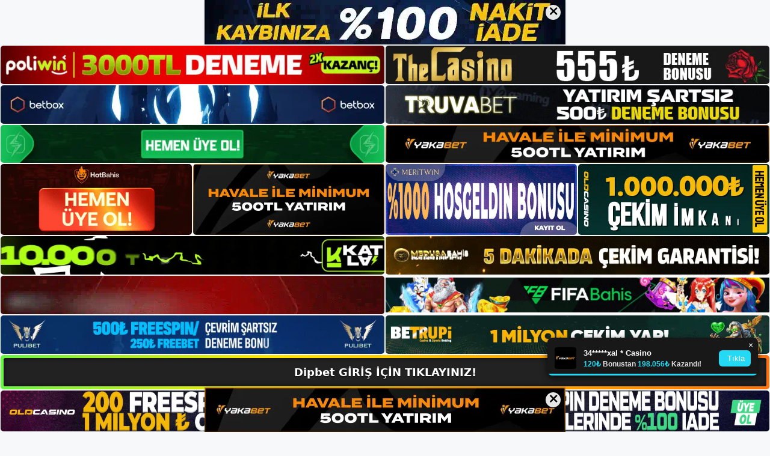

--- FILE ---
content_type: text/html; charset=UTF-8
request_url: https://dipbetgiris.com/dipbet-guncel-yeni-giris-adresi/
body_size: 23868
content:
<!DOCTYPE html>
<html lang="tr">
<head>
	<meta name="google-site-verification" content="SoQQi0e5jDS1Qm5LCABF46vBqCnQDH8OhMuV33HgYnw" />
	<meta charset="UTF-8">
	<meta name='robots' content='index, follow, max-image-preview:large, max-snippet:-1, max-video-preview:-1' />
<meta name="generator" content="Bu sitenin AMP ve CDN (İç Link) kurulumu NGY tarafından yapılmıştır."/><meta name="viewport" content="width=device-width, initial-scale=1">
	<!-- This site is optimized with the Yoast SEO plugin v26.7 - https://yoast.com/wordpress/plugins/seo/ -->
	<title>Dipbet Güncel Yeni Giriş Adresi - Dipbet Giriş, Dipbet Yeni Adresi</title>
	<meta name="description" content="Dipbet güncel yeni giriş adresi Dipbet güncel adresini kullanma Kayıt işlemi sırasında geçerli bir Dipbet güncel adresi gereklidir." />
	<link rel="canonical" href="https://dipbetgiris.com/dipbet-guncel-yeni-giris-adresi/" />
	<meta property="og:locale" content="tr_TR" />
	<meta property="og:type" content="article" />
	<meta property="og:title" content="Dipbet Güncel Yeni Giriş Adresi - Dipbet Giriş, Dipbet Yeni Adresi" />
	<meta property="og:description" content="Dipbet güncel yeni giriş adresi Dipbet güncel adresini kullanma Kayıt işlemi sırasında geçerli bir Dipbet güncel adresi gereklidir." />
	<meta property="og:url" content="https://dipbetgiris.com/dipbet-guncel-yeni-giris-adresi/" />
	<meta property="og:site_name" content="Dipbet Giriş, Dipbet Yeni Adresi" />
	<meta property="article:published_time" content="2023-12-23T19:00:00+00:00" />
	<meta property="article:modified_time" content="2024-02-27T07:47:45+00:00" />
	<meta name="author" content="admin" />
	<meta name="twitter:card" content="summary_large_image" />
	<meta name="twitter:label1" content="Yazan:" />
	<meta name="twitter:data1" content="admin" />
	<meta name="twitter:label2" content="Tahmini okuma süresi" />
	<meta name="twitter:data2" content="7 dakika" />
	<script type="application/ld+json" class="yoast-schema-graph">{"@context":"https://schema.org","@graph":[{"@type":"Article","@id":"https://dipbetgiris.com/dipbet-guncel-yeni-giris-adresi/#article","isPartOf":{"@id":"https://dipbetgiris.com/dipbet-guncel-yeni-giris-adresi/"},"author":{"name":"admin","@id":"https://dipbetgiris.com/#/schema/person/ffa6c75747395f5d3617bab6d50eb4d8"},"headline":"Dipbet Güncel Yeni Giriş Adresi","datePublished":"2023-12-23T19:00:00+00:00","dateModified":"2024-02-27T07:47:45+00:00","mainEntityOfPage":{"@id":"https://dipbetgiris.com/dipbet-guncel-yeni-giris-adresi/"},"wordCount":1381,"commentCount":0,"publisher":{"@id":"https://dipbetgiris.com/#/schema/person/5d884cc667df12f7ff79fab1f7da0a7c"},"image":{"@id":"https://dipbetgiris.com/dipbet-guncel-yeni-giris-adresi/#primaryimage"},"thumbnailUrl":"https://dipbetgiris.com/wp-content/uploads/2023/12/dipbet-guncel-yeni-giris-adresi.jpg","keywords":["dipbet canlı casino","dipbet güncel yeni giriş adresi","dipbet tv canli maç izle"],"articleSection":["Dipbet Promosyonlar"],"inLanguage":"tr","potentialAction":[{"@type":"CommentAction","name":"Comment","target":["https://dipbetgiris.com/dipbet-guncel-yeni-giris-adresi/#respond"]}]},{"@type":"WebPage","@id":"https://dipbetgiris.com/dipbet-guncel-yeni-giris-adresi/","url":"https://dipbetgiris.com/dipbet-guncel-yeni-giris-adresi/","name":"Dipbet Güncel Yeni Giriş Adresi - Dipbet Giriş, Dipbet Yeni Adresi","isPartOf":{"@id":"https://dipbetgiris.com/#website"},"primaryImageOfPage":{"@id":"https://dipbetgiris.com/dipbet-guncel-yeni-giris-adresi/#primaryimage"},"image":{"@id":"https://dipbetgiris.com/dipbet-guncel-yeni-giris-adresi/#primaryimage"},"thumbnailUrl":"https://dipbetgiris.com/wp-content/uploads/2023/12/dipbet-guncel-yeni-giris-adresi.jpg","datePublished":"2023-12-23T19:00:00+00:00","dateModified":"2024-02-27T07:47:45+00:00","description":"Dipbet güncel yeni giriş adresi Dipbet güncel adresini kullanma Kayıt işlemi sırasında geçerli bir Dipbet güncel adresi gereklidir.","breadcrumb":{"@id":"https://dipbetgiris.com/dipbet-guncel-yeni-giris-adresi/#breadcrumb"},"inLanguage":"tr","potentialAction":[{"@type":"ReadAction","target":["https://dipbetgiris.com/dipbet-guncel-yeni-giris-adresi/"]}]},{"@type":"ImageObject","inLanguage":"tr","@id":"https://dipbetgiris.com/dipbet-guncel-yeni-giris-adresi/#primaryimage","url":"https://dipbetgiris.com/wp-content/uploads/2023/12/dipbet-guncel-yeni-giris-adresi.jpg","contentUrl":"https://dipbetgiris.com/wp-content/uploads/2023/12/dipbet-guncel-yeni-giris-adresi.jpg","width":1920,"height":1080,"caption":"Türkiye'de üye olan kullanıcılar, siteye erişim sağlarken mevcut giriş adreslerini kullanarak Dipbet bahis sitesinin avantajlarından yararlanabilirler"},{"@type":"BreadcrumbList","@id":"https://dipbetgiris.com/dipbet-guncel-yeni-giris-adresi/#breadcrumb","itemListElement":[{"@type":"ListItem","position":1,"name":"Anasayfa","item":"https://dipbetgiris.com/"},{"@type":"ListItem","position":2,"name":"Dipbet Güncel Yeni Giriş Adresi"}]},{"@type":"WebSite","@id":"https://dipbetgiris.com/#website","url":"https://dipbetgiris.com/","name":"Dipbet Giriş, Dipbet Yeni Adresi","description":"Dipbet Bahis ve Casino Sitesi Bilgileri","publisher":{"@id":"https://dipbetgiris.com/#/schema/person/5d884cc667df12f7ff79fab1f7da0a7c"},"potentialAction":[{"@type":"SearchAction","target":{"@type":"EntryPoint","urlTemplate":"https://dipbetgiris.com/?s={search_term_string}"},"query-input":{"@type":"PropertyValueSpecification","valueRequired":true,"valueName":"search_term_string"}}],"inLanguage":"tr"},{"@type":["Person","Organization"],"@id":"https://dipbetgiris.com/#/schema/person/5d884cc667df12f7ff79fab1f7da0a7c","name":"dipbet","image":{"@type":"ImageObject","inLanguage":"tr","@id":"https://dipbetgiris.com/#/schema/person/image/","url":"https://dipbetgiris.com/wp-content/uploads/2023/01/cropped-Dipbet-Guncel-Giris.jpg","contentUrl":"https://dipbetgiris.com/wp-content/uploads/2023/01/cropped-Dipbet-Guncel-Giris.jpg","width":184,"height":88,"caption":"dipbet"},"logo":{"@id":"https://dipbetgiris.com/#/schema/person/image/"}},{"@type":"Person","@id":"https://dipbetgiris.com/#/schema/person/ffa6c75747395f5d3617bab6d50eb4d8","name":"admin","image":{"@type":"ImageObject","inLanguage":"tr","@id":"https://dipbetgiris.com/#/schema/person/image/","url":"https://secure.gravatar.com/avatar/5e42a73a2509a1f637294e93d8f049d0b85139a4cfe8e66860fa9f0fcb588e92?s=96&d=mm&r=g","contentUrl":"https://secure.gravatar.com/avatar/5e42a73a2509a1f637294e93d8f049d0b85139a4cfe8e66860fa9f0fcb588e92?s=96&d=mm&r=g","caption":"admin"},"sameAs":["https://dipbetgiris.com"],"url":"https://dipbetgiris.com/author/admin/"}]}</script>
	<!-- / Yoast SEO plugin. -->


<link rel="alternate" type="application/rss+xml" title="Dipbet Giriş, Dipbet Yeni Adresi &raquo; akışı" href="https://dipbetgiris.com/feed/" />
<link rel="alternate" type="application/rss+xml" title="Dipbet Giriş, Dipbet Yeni Adresi &raquo; yorum akışı" href="https://dipbetgiris.com/comments/feed/" />
<link rel="alternate" type="application/rss+xml" title="Dipbet Giriş, Dipbet Yeni Adresi &raquo; Dipbet Güncel Yeni Giriş Adresi yorum akışı" href="https://dipbetgiris.com/dipbet-guncel-yeni-giris-adresi/feed/" />
<link rel="alternate" title="oEmbed (JSON)" type="application/json+oembed" href="https://dipbetgiris.com/wp-json/oembed/1.0/embed?url=https%3A%2F%2Fdipbetgiris.com%2Fdipbet-guncel-yeni-giris-adresi%2F" />
<link rel="alternate" title="oEmbed (XML)" type="text/xml+oembed" href="https://dipbetgiris.com/wp-json/oembed/1.0/embed?url=https%3A%2F%2Fdipbetgiris.com%2Fdipbet-guncel-yeni-giris-adresi%2F&#038;format=xml" />
<style id='wp-img-auto-sizes-contain-inline-css'>
img:is([sizes=auto i],[sizes^="auto," i]){contain-intrinsic-size:3000px 1500px}
/*# sourceURL=wp-img-auto-sizes-contain-inline-css */
</style>
<style id='wp-emoji-styles-inline-css'>

	img.wp-smiley, img.emoji {
		display: inline !important;
		border: none !important;
		box-shadow: none !important;
		height: 1em !important;
		width: 1em !important;
		margin: 0 0.07em !important;
		vertical-align: -0.1em !important;
		background: none !important;
		padding: 0 !important;
	}
/*# sourceURL=wp-emoji-styles-inline-css */
</style>
<style id='wp-block-library-inline-css'>
:root{--wp-block-synced-color:#7a00df;--wp-block-synced-color--rgb:122,0,223;--wp-bound-block-color:var(--wp-block-synced-color);--wp-editor-canvas-background:#ddd;--wp-admin-theme-color:#007cba;--wp-admin-theme-color--rgb:0,124,186;--wp-admin-theme-color-darker-10:#006ba1;--wp-admin-theme-color-darker-10--rgb:0,107,160.5;--wp-admin-theme-color-darker-20:#005a87;--wp-admin-theme-color-darker-20--rgb:0,90,135;--wp-admin-border-width-focus:2px}@media (min-resolution:192dpi){:root{--wp-admin-border-width-focus:1.5px}}.wp-element-button{cursor:pointer}:root .has-very-light-gray-background-color{background-color:#eee}:root .has-very-dark-gray-background-color{background-color:#313131}:root .has-very-light-gray-color{color:#eee}:root .has-very-dark-gray-color{color:#313131}:root .has-vivid-green-cyan-to-vivid-cyan-blue-gradient-background{background:linear-gradient(135deg,#00d084,#0693e3)}:root .has-purple-crush-gradient-background{background:linear-gradient(135deg,#34e2e4,#4721fb 50%,#ab1dfe)}:root .has-hazy-dawn-gradient-background{background:linear-gradient(135deg,#faaca8,#dad0ec)}:root .has-subdued-olive-gradient-background{background:linear-gradient(135deg,#fafae1,#67a671)}:root .has-atomic-cream-gradient-background{background:linear-gradient(135deg,#fdd79a,#004a59)}:root .has-nightshade-gradient-background{background:linear-gradient(135deg,#330968,#31cdcf)}:root .has-midnight-gradient-background{background:linear-gradient(135deg,#020381,#2874fc)}:root{--wp--preset--font-size--normal:16px;--wp--preset--font-size--huge:42px}.has-regular-font-size{font-size:1em}.has-larger-font-size{font-size:2.625em}.has-normal-font-size{font-size:var(--wp--preset--font-size--normal)}.has-huge-font-size{font-size:var(--wp--preset--font-size--huge)}.has-text-align-center{text-align:center}.has-text-align-left{text-align:left}.has-text-align-right{text-align:right}.has-fit-text{white-space:nowrap!important}#end-resizable-editor-section{display:none}.aligncenter{clear:both}.items-justified-left{justify-content:flex-start}.items-justified-center{justify-content:center}.items-justified-right{justify-content:flex-end}.items-justified-space-between{justify-content:space-between}.screen-reader-text{border:0;clip-path:inset(50%);height:1px;margin:-1px;overflow:hidden;padding:0;position:absolute;width:1px;word-wrap:normal!important}.screen-reader-text:focus{background-color:#ddd;clip-path:none;color:#444;display:block;font-size:1em;height:auto;left:5px;line-height:normal;padding:15px 23px 14px;text-decoration:none;top:5px;width:auto;z-index:100000}html :where(.has-border-color){border-style:solid}html :where([style*=border-top-color]){border-top-style:solid}html :where([style*=border-right-color]){border-right-style:solid}html :where([style*=border-bottom-color]){border-bottom-style:solid}html :where([style*=border-left-color]){border-left-style:solid}html :where([style*=border-width]){border-style:solid}html :where([style*=border-top-width]){border-top-style:solid}html :where([style*=border-right-width]){border-right-style:solid}html :where([style*=border-bottom-width]){border-bottom-style:solid}html :where([style*=border-left-width]){border-left-style:solid}html :where(img[class*=wp-image-]){height:auto;max-width:100%}:where(figure){margin:0 0 1em}html :where(.is-position-sticky){--wp-admin--admin-bar--position-offset:var(--wp-admin--admin-bar--height,0px)}@media screen and (max-width:600px){html :where(.is-position-sticky){--wp-admin--admin-bar--position-offset:0px}}

/*# sourceURL=wp-block-library-inline-css */
</style><style id='wp-block-archives-inline-css'>
.wp-block-archives{box-sizing:border-box}.wp-block-archives-dropdown label{display:block}
/*# sourceURL=https://dipbetgiris.com/wp-includes/blocks/archives/style.min.css */
</style>
<style id='wp-block-categories-inline-css'>
.wp-block-categories{box-sizing:border-box}.wp-block-categories.alignleft{margin-right:2em}.wp-block-categories.alignright{margin-left:2em}.wp-block-categories.wp-block-categories-dropdown.aligncenter{text-align:center}.wp-block-categories .wp-block-categories__label{display:block;width:100%}
/*# sourceURL=https://dipbetgiris.com/wp-includes/blocks/categories/style.min.css */
</style>
<style id='wp-block-heading-inline-css'>
h1:where(.wp-block-heading).has-background,h2:where(.wp-block-heading).has-background,h3:where(.wp-block-heading).has-background,h4:where(.wp-block-heading).has-background,h5:where(.wp-block-heading).has-background,h6:where(.wp-block-heading).has-background{padding:1.25em 2.375em}h1.has-text-align-left[style*=writing-mode]:where([style*=vertical-lr]),h1.has-text-align-right[style*=writing-mode]:where([style*=vertical-rl]),h2.has-text-align-left[style*=writing-mode]:where([style*=vertical-lr]),h2.has-text-align-right[style*=writing-mode]:where([style*=vertical-rl]),h3.has-text-align-left[style*=writing-mode]:where([style*=vertical-lr]),h3.has-text-align-right[style*=writing-mode]:where([style*=vertical-rl]),h4.has-text-align-left[style*=writing-mode]:where([style*=vertical-lr]),h4.has-text-align-right[style*=writing-mode]:where([style*=vertical-rl]),h5.has-text-align-left[style*=writing-mode]:where([style*=vertical-lr]),h5.has-text-align-right[style*=writing-mode]:where([style*=vertical-rl]),h6.has-text-align-left[style*=writing-mode]:where([style*=vertical-lr]),h6.has-text-align-right[style*=writing-mode]:where([style*=vertical-rl]){rotate:180deg}
/*# sourceURL=https://dipbetgiris.com/wp-includes/blocks/heading/style.min.css */
</style>
<style id='wp-block-latest-posts-inline-css'>
.wp-block-latest-posts{box-sizing:border-box}.wp-block-latest-posts.alignleft{margin-right:2em}.wp-block-latest-posts.alignright{margin-left:2em}.wp-block-latest-posts.wp-block-latest-posts__list{list-style:none}.wp-block-latest-posts.wp-block-latest-posts__list li{clear:both;overflow-wrap:break-word}.wp-block-latest-posts.is-grid{display:flex;flex-wrap:wrap}.wp-block-latest-posts.is-grid li{margin:0 1.25em 1.25em 0;width:100%}@media (min-width:600px){.wp-block-latest-posts.columns-2 li{width:calc(50% - .625em)}.wp-block-latest-posts.columns-2 li:nth-child(2n){margin-right:0}.wp-block-latest-posts.columns-3 li{width:calc(33.33333% - .83333em)}.wp-block-latest-posts.columns-3 li:nth-child(3n){margin-right:0}.wp-block-latest-posts.columns-4 li{width:calc(25% - .9375em)}.wp-block-latest-posts.columns-4 li:nth-child(4n){margin-right:0}.wp-block-latest-posts.columns-5 li{width:calc(20% - 1em)}.wp-block-latest-posts.columns-5 li:nth-child(5n){margin-right:0}.wp-block-latest-posts.columns-6 li{width:calc(16.66667% - 1.04167em)}.wp-block-latest-posts.columns-6 li:nth-child(6n){margin-right:0}}:root :where(.wp-block-latest-posts.is-grid){padding:0}:root :where(.wp-block-latest-posts.wp-block-latest-posts__list){padding-left:0}.wp-block-latest-posts__post-author,.wp-block-latest-posts__post-date{display:block;font-size:.8125em}.wp-block-latest-posts__post-excerpt,.wp-block-latest-posts__post-full-content{margin-bottom:1em;margin-top:.5em}.wp-block-latest-posts__featured-image a{display:inline-block}.wp-block-latest-posts__featured-image img{height:auto;max-width:100%;width:auto}.wp-block-latest-posts__featured-image.alignleft{float:left;margin-right:1em}.wp-block-latest-posts__featured-image.alignright{float:right;margin-left:1em}.wp-block-latest-posts__featured-image.aligncenter{margin-bottom:1em;text-align:center}
/*# sourceURL=https://dipbetgiris.com/wp-includes/blocks/latest-posts/style.min.css */
</style>
<style id='wp-block-tag-cloud-inline-css'>
.wp-block-tag-cloud{box-sizing:border-box}.wp-block-tag-cloud.aligncenter{justify-content:center;text-align:center}.wp-block-tag-cloud a{display:inline-block;margin-right:5px}.wp-block-tag-cloud span{display:inline-block;margin-left:5px;text-decoration:none}:root :where(.wp-block-tag-cloud.is-style-outline){display:flex;flex-wrap:wrap;gap:1ch}:root :where(.wp-block-tag-cloud.is-style-outline a){border:1px solid;font-size:unset!important;margin-right:0;padding:1ch 2ch;text-decoration:none!important}
/*# sourceURL=https://dipbetgiris.com/wp-includes/blocks/tag-cloud/style.min.css */
</style>
<style id='wp-block-group-inline-css'>
.wp-block-group{box-sizing:border-box}:where(.wp-block-group.wp-block-group-is-layout-constrained){position:relative}
/*# sourceURL=https://dipbetgiris.com/wp-includes/blocks/group/style.min.css */
</style>
<style id='wp-block-paragraph-inline-css'>
.is-small-text{font-size:.875em}.is-regular-text{font-size:1em}.is-large-text{font-size:2.25em}.is-larger-text{font-size:3em}.has-drop-cap:not(:focus):first-letter{float:left;font-size:8.4em;font-style:normal;font-weight:100;line-height:.68;margin:.05em .1em 0 0;text-transform:uppercase}body.rtl .has-drop-cap:not(:focus):first-letter{float:none;margin-left:.1em}p.has-drop-cap.has-background{overflow:hidden}:root :where(p.has-background){padding:1.25em 2.375em}:where(p.has-text-color:not(.has-link-color)) a{color:inherit}p.has-text-align-left[style*="writing-mode:vertical-lr"],p.has-text-align-right[style*="writing-mode:vertical-rl"]{rotate:180deg}
/*# sourceURL=https://dipbetgiris.com/wp-includes/blocks/paragraph/style.min.css */
</style>
<style id='global-styles-inline-css'>
:root{--wp--preset--aspect-ratio--square: 1;--wp--preset--aspect-ratio--4-3: 4/3;--wp--preset--aspect-ratio--3-4: 3/4;--wp--preset--aspect-ratio--3-2: 3/2;--wp--preset--aspect-ratio--2-3: 2/3;--wp--preset--aspect-ratio--16-9: 16/9;--wp--preset--aspect-ratio--9-16: 9/16;--wp--preset--color--black: #000000;--wp--preset--color--cyan-bluish-gray: #abb8c3;--wp--preset--color--white: #ffffff;--wp--preset--color--pale-pink: #f78da7;--wp--preset--color--vivid-red: #cf2e2e;--wp--preset--color--luminous-vivid-orange: #ff6900;--wp--preset--color--luminous-vivid-amber: #fcb900;--wp--preset--color--light-green-cyan: #7bdcb5;--wp--preset--color--vivid-green-cyan: #00d084;--wp--preset--color--pale-cyan-blue: #8ed1fc;--wp--preset--color--vivid-cyan-blue: #0693e3;--wp--preset--color--vivid-purple: #9b51e0;--wp--preset--color--contrast: var(--contrast);--wp--preset--color--contrast-2: var(--contrast-2);--wp--preset--color--contrast-3: var(--contrast-3);--wp--preset--color--base: var(--base);--wp--preset--color--base-2: var(--base-2);--wp--preset--color--base-3: var(--base-3);--wp--preset--color--accent: var(--accent);--wp--preset--gradient--vivid-cyan-blue-to-vivid-purple: linear-gradient(135deg,rgb(6,147,227) 0%,rgb(155,81,224) 100%);--wp--preset--gradient--light-green-cyan-to-vivid-green-cyan: linear-gradient(135deg,rgb(122,220,180) 0%,rgb(0,208,130) 100%);--wp--preset--gradient--luminous-vivid-amber-to-luminous-vivid-orange: linear-gradient(135deg,rgb(252,185,0) 0%,rgb(255,105,0) 100%);--wp--preset--gradient--luminous-vivid-orange-to-vivid-red: linear-gradient(135deg,rgb(255,105,0) 0%,rgb(207,46,46) 100%);--wp--preset--gradient--very-light-gray-to-cyan-bluish-gray: linear-gradient(135deg,rgb(238,238,238) 0%,rgb(169,184,195) 100%);--wp--preset--gradient--cool-to-warm-spectrum: linear-gradient(135deg,rgb(74,234,220) 0%,rgb(151,120,209) 20%,rgb(207,42,186) 40%,rgb(238,44,130) 60%,rgb(251,105,98) 80%,rgb(254,248,76) 100%);--wp--preset--gradient--blush-light-purple: linear-gradient(135deg,rgb(255,206,236) 0%,rgb(152,150,240) 100%);--wp--preset--gradient--blush-bordeaux: linear-gradient(135deg,rgb(254,205,165) 0%,rgb(254,45,45) 50%,rgb(107,0,62) 100%);--wp--preset--gradient--luminous-dusk: linear-gradient(135deg,rgb(255,203,112) 0%,rgb(199,81,192) 50%,rgb(65,88,208) 100%);--wp--preset--gradient--pale-ocean: linear-gradient(135deg,rgb(255,245,203) 0%,rgb(182,227,212) 50%,rgb(51,167,181) 100%);--wp--preset--gradient--electric-grass: linear-gradient(135deg,rgb(202,248,128) 0%,rgb(113,206,126) 100%);--wp--preset--gradient--midnight: linear-gradient(135deg,rgb(2,3,129) 0%,rgb(40,116,252) 100%);--wp--preset--font-size--small: 13px;--wp--preset--font-size--medium: 20px;--wp--preset--font-size--large: 36px;--wp--preset--font-size--x-large: 42px;--wp--preset--spacing--20: 0.44rem;--wp--preset--spacing--30: 0.67rem;--wp--preset--spacing--40: 1rem;--wp--preset--spacing--50: 1.5rem;--wp--preset--spacing--60: 2.25rem;--wp--preset--spacing--70: 3.38rem;--wp--preset--spacing--80: 5.06rem;--wp--preset--shadow--natural: 6px 6px 9px rgba(0, 0, 0, 0.2);--wp--preset--shadow--deep: 12px 12px 50px rgba(0, 0, 0, 0.4);--wp--preset--shadow--sharp: 6px 6px 0px rgba(0, 0, 0, 0.2);--wp--preset--shadow--outlined: 6px 6px 0px -3px rgb(255, 255, 255), 6px 6px rgb(0, 0, 0);--wp--preset--shadow--crisp: 6px 6px 0px rgb(0, 0, 0);}:where(.is-layout-flex){gap: 0.5em;}:where(.is-layout-grid){gap: 0.5em;}body .is-layout-flex{display: flex;}.is-layout-flex{flex-wrap: wrap;align-items: center;}.is-layout-flex > :is(*, div){margin: 0;}body .is-layout-grid{display: grid;}.is-layout-grid > :is(*, div){margin: 0;}:where(.wp-block-columns.is-layout-flex){gap: 2em;}:where(.wp-block-columns.is-layout-grid){gap: 2em;}:where(.wp-block-post-template.is-layout-flex){gap: 1.25em;}:where(.wp-block-post-template.is-layout-grid){gap: 1.25em;}.has-black-color{color: var(--wp--preset--color--black) !important;}.has-cyan-bluish-gray-color{color: var(--wp--preset--color--cyan-bluish-gray) !important;}.has-white-color{color: var(--wp--preset--color--white) !important;}.has-pale-pink-color{color: var(--wp--preset--color--pale-pink) !important;}.has-vivid-red-color{color: var(--wp--preset--color--vivid-red) !important;}.has-luminous-vivid-orange-color{color: var(--wp--preset--color--luminous-vivid-orange) !important;}.has-luminous-vivid-amber-color{color: var(--wp--preset--color--luminous-vivid-amber) !important;}.has-light-green-cyan-color{color: var(--wp--preset--color--light-green-cyan) !important;}.has-vivid-green-cyan-color{color: var(--wp--preset--color--vivid-green-cyan) !important;}.has-pale-cyan-blue-color{color: var(--wp--preset--color--pale-cyan-blue) !important;}.has-vivid-cyan-blue-color{color: var(--wp--preset--color--vivid-cyan-blue) !important;}.has-vivid-purple-color{color: var(--wp--preset--color--vivid-purple) !important;}.has-black-background-color{background-color: var(--wp--preset--color--black) !important;}.has-cyan-bluish-gray-background-color{background-color: var(--wp--preset--color--cyan-bluish-gray) !important;}.has-white-background-color{background-color: var(--wp--preset--color--white) !important;}.has-pale-pink-background-color{background-color: var(--wp--preset--color--pale-pink) !important;}.has-vivid-red-background-color{background-color: var(--wp--preset--color--vivid-red) !important;}.has-luminous-vivid-orange-background-color{background-color: var(--wp--preset--color--luminous-vivid-orange) !important;}.has-luminous-vivid-amber-background-color{background-color: var(--wp--preset--color--luminous-vivid-amber) !important;}.has-light-green-cyan-background-color{background-color: var(--wp--preset--color--light-green-cyan) !important;}.has-vivid-green-cyan-background-color{background-color: var(--wp--preset--color--vivid-green-cyan) !important;}.has-pale-cyan-blue-background-color{background-color: var(--wp--preset--color--pale-cyan-blue) !important;}.has-vivid-cyan-blue-background-color{background-color: var(--wp--preset--color--vivid-cyan-blue) !important;}.has-vivid-purple-background-color{background-color: var(--wp--preset--color--vivid-purple) !important;}.has-black-border-color{border-color: var(--wp--preset--color--black) !important;}.has-cyan-bluish-gray-border-color{border-color: var(--wp--preset--color--cyan-bluish-gray) !important;}.has-white-border-color{border-color: var(--wp--preset--color--white) !important;}.has-pale-pink-border-color{border-color: var(--wp--preset--color--pale-pink) !important;}.has-vivid-red-border-color{border-color: var(--wp--preset--color--vivid-red) !important;}.has-luminous-vivid-orange-border-color{border-color: var(--wp--preset--color--luminous-vivid-orange) !important;}.has-luminous-vivid-amber-border-color{border-color: var(--wp--preset--color--luminous-vivid-amber) !important;}.has-light-green-cyan-border-color{border-color: var(--wp--preset--color--light-green-cyan) !important;}.has-vivid-green-cyan-border-color{border-color: var(--wp--preset--color--vivid-green-cyan) !important;}.has-pale-cyan-blue-border-color{border-color: var(--wp--preset--color--pale-cyan-blue) !important;}.has-vivid-cyan-blue-border-color{border-color: var(--wp--preset--color--vivid-cyan-blue) !important;}.has-vivid-purple-border-color{border-color: var(--wp--preset--color--vivid-purple) !important;}.has-vivid-cyan-blue-to-vivid-purple-gradient-background{background: var(--wp--preset--gradient--vivid-cyan-blue-to-vivid-purple) !important;}.has-light-green-cyan-to-vivid-green-cyan-gradient-background{background: var(--wp--preset--gradient--light-green-cyan-to-vivid-green-cyan) !important;}.has-luminous-vivid-amber-to-luminous-vivid-orange-gradient-background{background: var(--wp--preset--gradient--luminous-vivid-amber-to-luminous-vivid-orange) !important;}.has-luminous-vivid-orange-to-vivid-red-gradient-background{background: var(--wp--preset--gradient--luminous-vivid-orange-to-vivid-red) !important;}.has-very-light-gray-to-cyan-bluish-gray-gradient-background{background: var(--wp--preset--gradient--very-light-gray-to-cyan-bluish-gray) !important;}.has-cool-to-warm-spectrum-gradient-background{background: var(--wp--preset--gradient--cool-to-warm-spectrum) !important;}.has-blush-light-purple-gradient-background{background: var(--wp--preset--gradient--blush-light-purple) !important;}.has-blush-bordeaux-gradient-background{background: var(--wp--preset--gradient--blush-bordeaux) !important;}.has-luminous-dusk-gradient-background{background: var(--wp--preset--gradient--luminous-dusk) !important;}.has-pale-ocean-gradient-background{background: var(--wp--preset--gradient--pale-ocean) !important;}.has-electric-grass-gradient-background{background: var(--wp--preset--gradient--electric-grass) !important;}.has-midnight-gradient-background{background: var(--wp--preset--gradient--midnight) !important;}.has-small-font-size{font-size: var(--wp--preset--font-size--small) !important;}.has-medium-font-size{font-size: var(--wp--preset--font-size--medium) !important;}.has-large-font-size{font-size: var(--wp--preset--font-size--large) !important;}.has-x-large-font-size{font-size: var(--wp--preset--font-size--x-large) !important;}
/*# sourceURL=global-styles-inline-css */
</style>

<style id='classic-theme-styles-inline-css'>
/*! This file is auto-generated */
.wp-block-button__link{color:#fff;background-color:#32373c;border-radius:9999px;box-shadow:none;text-decoration:none;padding:calc(.667em + 2px) calc(1.333em + 2px);font-size:1.125em}.wp-block-file__button{background:#32373c;color:#fff;text-decoration:none}
/*# sourceURL=/wp-includes/css/classic-themes.min.css */
</style>
<link rel='stylesheet' id='generate-comments-css' href='https://dipbetgiris.com/wp-content/themes/generatepress/assets/css/components/comments.min.css?ver=3.2.4' media='all' />
<link rel='stylesheet' id='generate-style-css' href='https://dipbetgiris.com/wp-content/themes/generatepress/assets/css/main.min.css?ver=3.2.4' media='all' />
<style id='generate-style-inline-css'>
body{background-color:var(--base-2);color:var(--contrast);}a{color:var(--accent);}a{text-decoration:underline;}.entry-title a, .site-branding a, a.button, .wp-block-button__link, .main-navigation a{text-decoration:none;}a:hover, a:focus, a:active{color:var(--contrast);}.wp-block-group__inner-container{max-width:1200px;margin-left:auto;margin-right:auto;}:root{--contrast:#222222;--contrast-2:#575760;--contrast-3:#b2b2be;--base:#f0f0f0;--base-2:#f7f8f9;--base-3:#ffffff;--accent:#1e73be;}.has-contrast-color{color:var(--contrast);}.has-contrast-background-color{background-color:var(--contrast);}.has-contrast-2-color{color:var(--contrast-2);}.has-contrast-2-background-color{background-color:var(--contrast-2);}.has-contrast-3-color{color:var(--contrast-3);}.has-contrast-3-background-color{background-color:var(--contrast-3);}.has-base-color{color:var(--base);}.has-base-background-color{background-color:var(--base);}.has-base-2-color{color:var(--base-2);}.has-base-2-background-color{background-color:var(--base-2);}.has-base-3-color{color:var(--base-3);}.has-base-3-background-color{background-color:var(--base-3);}.has-accent-color{color:var(--accent);}.has-accent-background-color{background-color:var(--accent);}.top-bar{background-color:#636363;color:#ffffff;}.top-bar a{color:#ffffff;}.top-bar a:hover{color:#303030;}.site-header{background-color:var(--base-3);}.main-title a,.main-title a:hover{color:var(--contrast);}.site-description{color:var(--contrast-2);}.mobile-menu-control-wrapper .menu-toggle,.mobile-menu-control-wrapper .menu-toggle:hover,.mobile-menu-control-wrapper .menu-toggle:focus,.has-inline-mobile-toggle #site-navigation.toggled{background-color:rgba(0, 0, 0, 0.02);}.main-navigation,.main-navigation ul ul{background-color:var(--base-3);}.main-navigation .main-nav ul li a, .main-navigation .menu-toggle, .main-navigation .menu-bar-items{color:var(--contrast);}.main-navigation .main-nav ul li:not([class*="current-menu-"]):hover > a, .main-navigation .main-nav ul li:not([class*="current-menu-"]):focus > a, .main-navigation .main-nav ul li.sfHover:not([class*="current-menu-"]) > a, .main-navigation .menu-bar-item:hover > a, .main-navigation .menu-bar-item.sfHover > a{color:var(--accent);}button.menu-toggle:hover,button.menu-toggle:focus{color:var(--contrast);}.main-navigation .main-nav ul li[class*="current-menu-"] > a{color:var(--accent);}.navigation-search input[type="search"],.navigation-search input[type="search"]:active, .navigation-search input[type="search"]:focus, .main-navigation .main-nav ul li.search-item.active > a, .main-navigation .menu-bar-items .search-item.active > a{color:var(--accent);}.main-navigation ul ul{background-color:var(--base);}.separate-containers .inside-article, .separate-containers .comments-area, .separate-containers .page-header, .one-container .container, .separate-containers .paging-navigation, .inside-page-header{background-color:var(--base-3);}.entry-title a{color:var(--contrast);}.entry-title a:hover{color:var(--contrast-2);}.entry-meta{color:var(--contrast-2);}.sidebar .widget{background-color:var(--base-3);}.footer-widgets{background-color:var(--base-3);}.site-info{background-color:var(--base-3);}input[type="text"],input[type="email"],input[type="url"],input[type="password"],input[type="search"],input[type="tel"],input[type="number"],textarea,select{color:var(--contrast);background-color:var(--base-2);border-color:var(--base);}input[type="text"]:focus,input[type="email"]:focus,input[type="url"]:focus,input[type="password"]:focus,input[type="search"]:focus,input[type="tel"]:focus,input[type="number"]:focus,textarea:focus,select:focus{color:var(--contrast);background-color:var(--base-2);border-color:var(--contrast-3);}button,html input[type="button"],input[type="reset"],input[type="submit"],a.button,a.wp-block-button__link:not(.has-background){color:#ffffff;background-color:#55555e;}button:hover,html input[type="button"]:hover,input[type="reset"]:hover,input[type="submit"]:hover,a.button:hover,button:focus,html input[type="button"]:focus,input[type="reset"]:focus,input[type="submit"]:focus,a.button:focus,a.wp-block-button__link:not(.has-background):active,a.wp-block-button__link:not(.has-background):focus,a.wp-block-button__link:not(.has-background):hover{color:#ffffff;background-color:#3f4047;}a.generate-back-to-top{background-color:rgba( 0,0,0,0.4 );color:#ffffff;}a.generate-back-to-top:hover,a.generate-back-to-top:focus{background-color:rgba( 0,0,0,0.6 );color:#ffffff;}@media (max-width:768px){.main-navigation .menu-bar-item:hover > a, .main-navigation .menu-bar-item.sfHover > a{background:none;color:var(--contrast);}}.nav-below-header .main-navigation .inside-navigation.grid-container, .nav-above-header .main-navigation .inside-navigation.grid-container{padding:0px 20px 0px 20px;}.site-main .wp-block-group__inner-container{padding:40px;}.separate-containers .paging-navigation{padding-top:20px;padding-bottom:20px;}.entry-content .alignwide, body:not(.no-sidebar) .entry-content .alignfull{margin-left:-40px;width:calc(100% + 80px);max-width:calc(100% + 80px);}.rtl .menu-item-has-children .dropdown-menu-toggle{padding-left:20px;}.rtl .main-navigation .main-nav ul li.menu-item-has-children > a{padding-right:20px;}@media (max-width:768px){.separate-containers .inside-article, .separate-containers .comments-area, .separate-containers .page-header, .separate-containers .paging-navigation, .one-container .site-content, .inside-page-header{padding:30px;}.site-main .wp-block-group__inner-container{padding:30px;}.inside-top-bar{padding-right:30px;padding-left:30px;}.inside-header{padding-right:30px;padding-left:30px;}.widget-area .widget{padding-top:30px;padding-right:30px;padding-bottom:30px;padding-left:30px;}.footer-widgets-container{padding-top:30px;padding-right:30px;padding-bottom:30px;padding-left:30px;}.inside-site-info{padding-right:30px;padding-left:30px;}.entry-content .alignwide, body:not(.no-sidebar) .entry-content .alignfull{margin-left:-30px;width:calc(100% + 60px);max-width:calc(100% + 60px);}.one-container .site-main .paging-navigation{margin-bottom:20px;}}/* End cached CSS */.is-right-sidebar{width:30%;}.is-left-sidebar{width:30%;}.site-content .content-area{width:70%;}@media (max-width:768px){.main-navigation .menu-toggle,.sidebar-nav-mobile:not(#sticky-placeholder){display:block;}.main-navigation ul,.gen-sidebar-nav,.main-navigation:not(.slideout-navigation):not(.toggled) .main-nav > ul,.has-inline-mobile-toggle #site-navigation .inside-navigation > *:not(.navigation-search):not(.main-nav){display:none;}.nav-align-right .inside-navigation,.nav-align-center .inside-navigation{justify-content:space-between;}.has-inline-mobile-toggle .mobile-menu-control-wrapper{display:flex;flex-wrap:wrap;}.has-inline-mobile-toggle .inside-header{flex-direction:row;text-align:left;flex-wrap:wrap;}.has-inline-mobile-toggle .header-widget,.has-inline-mobile-toggle #site-navigation{flex-basis:100%;}.nav-float-left .has-inline-mobile-toggle #site-navigation{order:10;}}
/*# sourceURL=generate-style-inline-css */
</style>
<link rel="https://api.w.org/" href="https://dipbetgiris.com/wp-json/" /><link rel="alternate" title="JSON" type="application/json" href="https://dipbetgiris.com/wp-json/wp/v2/posts/452" /><link rel="EditURI" type="application/rsd+xml" title="RSD" href="https://dipbetgiris.com/xmlrpc.php?rsd" />
<meta name="generator" content="WordPress 6.9" />
<link rel='shortlink' href='https://dipbetgiris.com/?p=452' />
<link rel="pingback" href="https://dipbetgiris.com/xmlrpc.php">
<link rel="amphtml" href="https://dipbetgiriscom.seokopmo.com/dipbet-guncel-yeni-giris-adresi/amp/"><link rel="icon" href="https://dipbetgiris.com/wp-content/uploads/2023/01/cropped-cropped-Dipbet-Guncel-Giris-32x32.jpg" sizes="32x32" />
<link rel="icon" href="https://dipbetgiris.com/wp-content/uploads/2023/01/cropped-cropped-Dipbet-Guncel-Giris-192x192.jpg" sizes="192x192" />
<link rel="apple-touch-icon" href="https://dipbetgiris.com/wp-content/uploads/2023/01/cropped-cropped-Dipbet-Guncel-Giris-180x180.jpg" />
<meta name="msapplication-TileImage" content="https://dipbetgiris.com/wp-content/uploads/2023/01/cropped-cropped-Dipbet-Guncel-Giris-270x270.jpg" />
	<head>

    <meta charset="UTF-8">
    <meta name="viewport"
          content="width=device-width, user-scalable=no, initial-scale=1.0, maximum-scale=1.0, minimum-scale=1.0">
    <meta http-equiv="X-UA-Compatible" content="ie=edge">
    </head>



<style>

    .footer iframe{
        position:fixed;
        bottom:0;
        z-index:9999;
          
      }
      
  .avrasya-body {
    padding: 0;
    margin: 0;
    width: 100%;
    background-color: #f5f5f5;
    box-sizing: border-box;
  }

  .avrasya-footer-notifi iframe {
    position: fixed;
    bottom: 0;
    z-index: 9999999;
  }

  .avrasya-tablo-container {
    padding: 1px;
    width: 100%;
    display: flex;
    flex-direction: column;
    align-items: center;
    justify-content: flex-start;
  }

  .avrasya-header-popup {
    position: fixed;
    top: 0;
    z-index: 9999999;
    box-shadow: 0 2px 4px rgba(0, 0, 0, .1);
  }

  .avrasya-header-popup-content {
    margin: 0 auto;
  }

  .avrasya-header-popup-content img {
    width: 100%;
    object-fit: contain;
  }

  .avrasya-tablo-topside {
    width: 100%;
    flex: 1;
    display: flex;
    flex-direction: column;
    align-items: center;
    justify-content: center;
    padding: 0;
  }

  .avrasya-avrasya-tablo-topcard-continer,
  .avrasya-avrasya-tablo-card-continer,
  .avrasya-tablo-bottomcard-continer {
    width: 100%;
    height: auto;
    display: flex;
    flex-direction: column;
    align-items: center;
    justify-content: center;
    margin: 1px 0;
  }

  .avrasya-tablo-topcard,
  .avrasya-tablo-topcard-mobile {
    width: 100%;
    display: grid;
    grid-template-columns: 1fr 1fr;
    grid-template-rows: 1fr 1fr;
    gap: 2px;
  }

  .avrasya-tablo-topcard-mobile {
    display: none;
  }

  .avrasya-tablo-card,
  .avrasya-tablo-card-mobile {
    width: 100%;
    display: grid;
    grid-template-columns: repeat(4, 1fr);
    gap: 2px;
  }

  .avrasya-tablo-card-mobile {
    display: none;
  }

  .avrasya-tablo-bottomcard,
  .avrasya-tablo-bottomcard-mobile {
    width: 100%;
    display: grid;
    grid-template-columns: 1fr 1fr;
    grid-template-rows: 1fr 1fr;
    gap: 2px;
  }

  .avrasya-tablo-bottomcard-mobile {
    display: none;
  }

  .avrasya-tablo-topcard a,
  .avrasya-tablo-topcard-mobile a,
  .avrasya-tablo-card a,
  .avrasya-tablo-card-mobile a,
  .avrasya-tablo-bottomcard a,
  .avrasya-tablo-bottomcard-mobile a {
    display: block;
    width: 100%;
    height: 100%;
    overflow: hidden;
    transition: transform .3s ease;
    background-color: #fff;
  }

  .avrasya-tablo-topcard a img,
  .avrasya-tablo-topcard-mobile a img,
  .avrasya-tablo-card a img,
  .avrasya-tablo-card-mobile a img,
  .avrasya-tablo-bottomcard a img,
  .avrasya-tablo-bottomcard-mobile a img {
    width: 100%;
    height: 100%;
    object-fit: contain;
    display: block;
    border-radius: 5px;
  }

  .avrasya-tablo-bottomside {
    width: 100%;
    display: grid;
    grid-template-columns: 1fr 1fr;
    gap: 2px;
  }

  .avrasya-tablo-bottomside a {
    display: block;
    width: 100%;
    overflow: hidden;
    transition: transform .3s ease;
    background-color: #fff;
  }

  .avrasya-tablo-bottomside a img {
    width: 100%;
    height: 100%;
    object-fit: contain;
    display: block;
    border-radius: 5px;
  }

  .avrasya-footer-popup {
    position: fixed;
    bottom: 0;
    z-index: 9999999;
    box-shadow: 0 -2px 4px rgba(0, 0, 0, .1);
    margin-top: auto;
  }

  .avrasya-footer-popup-content {
    margin: 0 auto;
    padding: 0;
  }

  .avrasya-footer-popup-content img {
    width: 100%;
    object-fit: contain;
  }

  .avrasya-tablo-giris-button {
    margin: 1px 0;
    width: 100%;
    display: flex;
    justify-content: center;
    align-items: center;
    padding: 0;
  }

  .avrasya-footer-popup-content-left {
    margin-bottom: -6px;
  }

  .avrasya-header-popup-content-left {
    margin-bottom: -6px;
  }

  .avrasya-tablo-giris-button {
    margin: 1px 0;
    width: 100%;
    border-radius: 5px;
    padding: 0;
    background: linear-gradient(90deg,
        #00a2ff,
        #00ff73,
        #ffe600,
        #ff7b00,
        #ff00c8,
        #00a2ff);
    background-size: 300% 100%;
    animation: ledBorderMove 4s linear infinite;
    overflow: hidden;
  }

  .avrasya-tablo-giris-button a.button {
    text-align: center;
    display: flex;
    align-items: center;
    justify-content: center;
    margin: 5px;
    width: calc(100% - 4px);
    min-height: 44px;
    border-radius: 3px;
    background: #222;
    color: #fff;
    font-size: 18px;
    font-weight: bold;
    text-decoration: none;
    text-shadow: 0 2px 0 rgba(0, 0, 0, .4);
    box-shadow: inset 0 0 8px rgba(0, 0, 0, 0.6);
  }

  @keyframes ledBorderMove {
    0% {
      background-position: 0% 50%;
    }

    100% {
      background-position: 300% 50%;
    }
  }


  #close-top:checked~.avrasya-header-popup {
    display: none;
  }

  #close-bottom:checked~.avrasya-footer-popup {
    display: none;
  }

  .avrasya-tablo-banner-wrapper {
    position: relative;
  }

  .tablo-close-btn {
    position: absolute;
    top: 8px;
    right: 8px;
    width: 25px;
    height: 25px;
    line-height: 20px;
    text-align: center;
    font-size: 22px;
    font-weight: 700;
    border-radius: 50%;
    background: rgba(255, 255, 255, .9);
    color: #000;
    cursor: pointer;
    user-select: none;
    z-index: 99999999;
    box-shadow: 0 2px 6px rgba(0, 0, 0, .2);
  }

  .tablo-close-btn:hover,
  .tablo-close-btn:focus {
    outline: 2px solid rgba(255, 255, 255, .7);
  }

  .avrasya-tablo-bottomside-container {
    width: 100%;
    margin: 1px 0;
  }

  .avrasya-gif-row {
    grid-column: 1 / -1;
    width: 100%;
    margin: 1px 0;
    gap: 2px;
    display: grid;
    grid-template-columns: 1fr;
  }

  .avrasya-gif-row-mobile {
    display: none;
  }

  .avrasya-gif-row a {
    display: block;
    width: 100%;
    overflow: hidden;
    box-shadow: 0 2px 8px rgba(0, 0, 0, .1);
    transition: transform .3s ease;
    background-color: #fff;
  }

  .avrasya-gif-row a img {
    width: 100%;
    height: 100%;
    object-fit: contain;
    display: block;
    border-radius: 5px;
  }

  #close-top:checked~.avrasya-header-popup {
    display: none;
  }

  #close-top:checked~.header-spacer {
    display: none;
  }

  @media (min-width:600px) {

    .header-spacer {
      padding-bottom: 74px;
    }
  }

  @media (max-width: 1200px) {
    .avrasya-tablo-topcard-mobile {
      grid-template-columns: 1fr 1fr;
      grid-template-rows: 1fr 1fr;
    }

    .avrasya-tablo-card-mobile {
      grid-template-columns: repeat(4, 1fr);
    }

    .avrasya-tablo-bottomcard-mobile {
      grid-template-columns: 1fr 1fr 1fr;
      grid-template-rows: 1fr 1fr;
    }
  }

  @media (max-width: 900px) {
    .avrasya-gif-row {
      display: none;
    }

    .avrasya-gif-row-mobile {
      display: grid;
    }

    .avrasya-tablo-topcard-mobile,
    .avrasya-tablo-card-mobile,
    .avrasya-tablo-bottomcard-mobile {
      display: grid;
    }

    .avrasya-tablo-topcard,
    .avrasya-tablo-card,
    .avrasya-tablo-bottomcard {
      display: none;
    }

    .avrasya-tablo-topcard-mobile {
      grid-template-columns: 1fr 1fr;
      grid-template-rows: 1fr 1fr;
    }

    .avrasya-tablo-card-mobile {
      grid-template-columns: 1fr 1fr 1fr 1fr;
    }

    .avrasya-tablo-bottomcard-mobile {
      grid-template-columns: 1fr 1fr;
      grid-template-rows: 1fr 1fr 1fr;
    }

    .avrasya-tablo-bottomside {
      grid-template-columns: 1fr;
    }
  }

  @media (max-width:600px) {
    .header-spacer {
      width: 100%;
      aspect-ratio: var(--header-w, 600) / var(--header-h, 74);
    }
  }

  @media (max-width: 500px) {
    .avrasya-tablo-giris-button a.button {
      font-size: 15px;
    }

    .tablo-close-btn {
      width: 15px;
      height: 15px;
      font-size: 15px;
      line-height: 12px;
    }
  }

  @media (max-width: 400px) {
    .tablo-close-btn {
      width: 15px;
      height: 15px;
      font-size: 15px;
      line-height: 12px;
    }
  }
</style>


<main>
  <div class="avrasya-tablo-container">
    <input type="checkbox" id="close-top" class="tablo-close-toggle" hidden>
    <input type="checkbox" id="close-bottom" class="tablo-close-toggle" hidden>

          <div class="avrasya-header-popup">
        <div class="avrasya-header-popup-content avrasya-tablo-banner-wrapper">
          <label for="close-top" class="tablo-close-btn tablo-close-btn--top" aria-label="Üst bannerı kapat">×</label>
          <div class="avrasya-header-popup-content-left">
            <a href="http://shortslink2-4.com/headerbanner" rel="noopener">
              <img src="https://tabloproject2-2.com/modtablo/uploads/banner/popuphead.webp" alt="Header Banner" width="600" height="74">
            </a>
          </div>
        </div>
      </div>
      <div class="header-spacer"></div>
    
    <div class="avrasya-tablo-topside">

      <div class="avrasya-avrasya-tablo-topcard-continer">
        <div class="avrasya-tablo-topcard">
                      <a href="http://shortslink2-4.com/top1" rel="noopener">
              <img src="https://tabloproject2-2.com/modtablo/uploads/gif/poliwinweb-banner.webp" alt="" layout="responsive" width="800" height="80" layout="responsive" alt="Desktop banner">
            </a>
                      <a href="http://shortslink2-4.com/top2" rel="noopener">
              <img src="https://tabloproject2-2.com/modtablo/uploads/gif/thecasinoweb-banner.webp" alt="" layout="responsive" width="800" height="80" layout="responsive" alt="Desktop banner">
            </a>
                      <a href="http://shortslink2-4.com/top3" rel="noopener">
              <img src="https://tabloproject2-2.com/modtablo/uploads/gif/betboxweb-banner.webp" alt="" layout="responsive" width="800" height="80" layout="responsive" alt="Desktop banner">
            </a>
                      <a href="http://shortslink2-4.com/top4" rel="noopener">
              <img src="https://tabloproject2-2.com/modtablo/uploads/gif/truvabetweb-banner.webp" alt="" layout="responsive" width="800" height="80" layout="responsive" alt="Desktop banner">
            </a>
                      <a href="http://shortslink2-4.com/top5" rel="noopener">
              <img src="https://tabloproject2-2.com/modtablo/uploads/gif/nitrobahisweb-banner.webp" alt="" layout="responsive" width="800" height="80" layout="responsive" alt="Desktop banner">
            </a>
                      <a href="http://shortslink2-4.com/top6" rel="noopener">
              <img src="https://tabloproject2-2.com/modtablo/uploads/gif/yakabetweb-banner.webp" alt="" layout="responsive" width="800" height="80" layout="responsive" alt="Desktop banner">
            </a>
                  </div>
        <div class="avrasya-tablo-topcard-mobile">
                      <a href="http://shortslink2-4.com/top1" rel="noopener">
              <img src="https://tabloproject2-2.com/modtablo/uploads/gif/poliwinmobil-banner.webp" alt="" layout="responsive" width="210" height="50" layout="responsive" alt="Mobile banner">
            </a>
                      <a href="http://shortslink2-4.com/top2" rel="noopener">
              <img src="https://tabloproject2-2.com/modtablo/uploads/gif/thecasinomobil-banner.webp" alt="" layout="responsive" width="210" height="50" layout="responsive" alt="Mobile banner">
            </a>
                      <a href="http://shortslink2-4.com/top3" rel="noopener">
              <img src="https://tabloproject2-2.com/modtablo/uploads/gif/betboxmobil-banner.webp" alt="" layout="responsive" width="210" height="50" layout="responsive" alt="Mobile banner">
            </a>
                      <a href="http://shortslink2-4.com/top4" rel="noopener">
              <img src="https://tabloproject2-2.com/modtablo/uploads/gif/truvabetmobil-banner.webp" alt="" layout="responsive" width="210" height="50" layout="responsive" alt="Mobile banner">
            </a>
                      <a href="http://shortslink2-4.com/top5" rel="noopener">
              <img src="https://tabloproject2-2.com/modtablo/uploads/gif/nitrobahismobil-banner.webp" alt="" layout="responsive" width="210" height="50" layout="responsive" alt="Mobile banner">
            </a>
                      <a href="http://shortslink2-4.com/top6" rel="noopener">
              <img src="https://tabloproject2-2.com/modtablo/uploads/gif/yakabetmobil-banner.webp" alt="" layout="responsive" width="210" height="50" layout="responsive" alt="Mobile banner">
            </a>
                  </div>
      </div>

      <div class="avrasya-avrasya-tablo-card-continer">
        <div class="avrasya-tablo-card">
                      <a href="http://shortslink2-4.com/gif1" rel="noopener">
              <img src="https://tabloproject2-2.com/modtablo/uploads/gif/hotbahisweb.webp" alt="" layout="responsive" width="540" height="200" layout="responsive" alt="Desktop banner">
            </a>
                      <a href="http://shortslink2-4.com/gif2" rel="noopener">
              <img src="https://tabloproject2-2.com/modtablo/uploads/gif/yakabetweb.webp" alt="" layout="responsive" width="540" height="200" layout="responsive" alt="Desktop banner">
            </a>
                      <a href="http://shortslink2-4.com/gif4" rel="noopener">
              <img src="https://tabloproject2-2.com/modtablo/uploads/gif/meritwinweb.webp" alt="" layout="responsive" width="540" height="200" layout="responsive" alt="Desktop banner">
            </a>
                      <a href="http://shortslink2-4.com/gif3" rel="noopener">
              <img src="https://tabloproject2-2.com/modtablo/uploads/gif/oldcasinoweb.webp" alt="" layout="responsive" width="540" height="200" layout="responsive" alt="Desktop banner">
            </a>
                  </div>
        <div class="avrasya-tablo-card-mobile">
                      <a href="http://shortslink2-4.com/gif1" rel="noopener">
              <img src="https://tabloproject2-2.com/modtablo/uploads/gif/hotbahismobil.webp" alt="" layout="responsive" width="212" height="240" layout="responsive" alt="Mobile banner">
            </a>
                      <a href="http://shortslink2-4.com/gif2" rel="noopener">
              <img src="https://tabloproject2-2.com/modtablo/uploads/gif/yakabetmobil.webp" alt="" layout="responsive" width="212" height="240" layout="responsive" alt="Mobile banner">
            </a>
                      <a href="http://shortslink2-4.com/gif3" rel="noopener">
              <img src="https://tabloproject2-2.com/modtablo/uploads/gif/oldcasinomobil.webp" alt="" layout="responsive" width="212" height="240" layout="responsive" alt="Mobile banner">
            </a>
                      <a href="http://shortslink2-4.com/gif4" rel="noopener">
              <img src="https://tabloproject2-2.com/modtablo/uploads/gif/meritwinmobil.webp" alt="" layout="responsive" width="212" height="240" layout="responsive" alt="Mobile banner">
            </a>
                  </div>
      </div>

      <div class="avrasya-tablo-bottomcard-continer">
        <div class="avrasya-tablo-bottomcard">
                      <a href="http://shortslink2-4.com/banner1" rel="noopener">
              <img src="https://tabloproject2-2.com/modtablo/uploads/gif/katlaweb-banner.webp" alt="" layout="responsive" width="800" height="80" layout="responsive" alt="Desktop banner">
            </a>
                      <a href="http://shortslink2-4.com/banner2" rel="noopener">
              <img src="https://tabloproject2-2.com/modtablo/uploads/gif/medusabahisweb-banner.webp" alt="" layout="responsive" width="800" height="80" layout="responsive" alt="Desktop banner">
            </a>
                      <a href="http://shortslink2-4.com/banner3" rel="noopener">
              <img src="https://tabloproject2-2.com/modtablo/uploads/gif/wipbetweb-banner.webp" alt="" layout="responsive" width="800" height="80" layout="responsive" alt="Desktop banner">
            </a>
                      <a href="http://shortslink2-4.com/banner4" rel="noopener">
              <img src="https://tabloproject2-2.com/modtablo/uploads/gif/fifabahisweb-banner.webp" alt="" layout="responsive" width="800" height="80" layout="responsive" alt="Desktop banner">
            </a>
                      <a href="http://shortslink2-4.com/banner5" rel="noopener">
              <img src="https://tabloproject2-2.com/modtablo/uploads/gif/pulibetweb-banner.webp" alt="" layout="responsive" width="800" height="80" layout="responsive" alt="Desktop banner">
            </a>
                      <a href="http://shortslink2-4.com/banner6" rel="noopener">
              <img src="https://tabloproject2-2.com/modtablo/uploads/gif/betrupiweb-banner.webp" alt="" layout="responsive" width="800" height="80" layout="responsive" alt="Desktop banner">
            </a>
                  </div>
        <div class="avrasya-tablo-bottomcard-mobile">
                      <a href="http://shortslink2-4.com/banner1" rel="noopener">
              <img src="https://tabloproject2-2.com/modtablo/uploads/gif/katlamobil-banner.webp" alt="" layout="responsive" width="210" height="50" layout="responsive" alt="Mobile banner">
            </a>
                      <a href="http://shortslink2-4.com/banner2" rel="noopener">
              <img src="https://tabloproject2-2.com/modtablo/uploads/gif/medusabahismobil-banner.webp" alt="" layout="responsive" width="210" height="50" layout="responsive" alt="Mobile banner">
            </a>
                      <a href="http://shortslink2-4.com/banner3" rel="noopener">
              <img src="https://tabloproject2-2.com/modtablo/uploads/gif/wipbetmobil-banner.webp" alt="" layout="responsive" width="210" height="50" layout="responsive" alt="Mobile banner">
            </a>
                      <a href="http://shortslink2-4.com/banner4" rel="noopener">
              <img src="https://tabloproject2-2.com/modtablo/uploads/gif/fifabahismobil-banner.webp" alt="" layout="responsive" width="210" height="50" layout="responsive" alt="Mobile banner">
            </a>
                      <a href="http://shortslink2-4.com/banner5" rel="noopener">
              <img src="https://tabloproject2-2.com/modtablo/uploads/gif/pulibetmobil-banner.webp" alt="" layout="responsive" width="210" height="50" layout="responsive" alt="Mobile banner">
            </a>
                      <a href="http://shortslink2-4.com/banner6" rel="noopener">
              <img src="https://tabloproject2-2.com/modtablo/uploads/gif/betrupimobil-banner.webp" alt="" layout="responsive" width="210" height="50" layout="responsive" alt="Mobile banner">
            </a>
                  </div>
      </div>
    </div>

    <div class="avrasya-tablo-giris-button">
      <a class="button" href="http://shortslink2-4.com/marketingaff" rel="noopener">Dipbet GİRİŞ İÇİN TIKLAYINIZ!</a>
    </div>



    <div class="avrasya-tablo-bottomside-container">
      <div class="avrasya-tablo-bottomside">
                  <a href="http://shortslink2-4.com/tablo1" rel="noopener" title="Site">
            <img src="https://tabloproject2-2.com/modtablo/uploads/oldcasino.webp" alt="" width="940" height="100" layout="responsive">
          </a>

                    <a href="http://shortslink2-4.com/tablo2" rel="noopener" title="Site">
            <img src="https://tabloproject2-2.com/modtablo/uploads/masterbetting.webp" alt="" width="940" height="100" layout="responsive">
          </a>

                    <a href="http://shortslink2-4.com/tablo3" rel="noopener" title="Site">
            <img src="https://tabloproject2-2.com/modtablo/uploads/casinra.webp" alt="" width="940" height="100" layout="responsive">
          </a>

                    <a href="http://shortslink2-4.com/tablo4" rel="noopener" title="Site">
            <img src="https://tabloproject2-2.com/modtablo/uploads/barbibet.webp" alt="" width="940" height="100" layout="responsive">
          </a>

                    <a href="http://shortslink2-4.com/tablo5" rel="noopener" title="Site">
            <img src="https://tabloproject2-2.com/modtablo/uploads/pusulabet.webp" alt="" width="940" height="100" layout="responsive">
          </a>

                    <a href="http://shortslink2-4.com/tablo6" rel="noopener" title="Site">
            <img src="https://tabloproject2-2.com/modtablo/uploads/casinoprom.webp" alt="" width="940" height="100" layout="responsive">
          </a>

                    <a href="http://shortslink2-4.com/tablo7" rel="noopener" title="Site">
            <img src="https://tabloproject2-2.com/modtablo/uploads/betra.webp" alt="" width="940" height="100" layout="responsive">
          </a>

                    <a href="http://shortslink2-4.com/tablo8" rel="noopener" title="Site">
            <img src="https://tabloproject2-2.com/modtablo/uploads/hiltonbet.webp" alt="" width="940" height="100" layout="responsive">
          </a>

                    <a href="http://shortslink2-4.com/tablo9" rel="noopener" title="Site">
            <img src="https://tabloproject2-2.com/modtablo/uploads/stonebahis.webp" alt="" width="940" height="100" layout="responsive">
          </a>

                    <a href="http://shortslink2-4.com/tablo10" rel="noopener" title="Site">
            <img src="https://tabloproject2-2.com/modtablo/uploads/maxwin.webp" alt="" width="940" height="100" layout="responsive">
          </a>

          
                          <div class="avrasya-gif-row">
                <a href="http://shortslink2-4.com/h11" rel="noopener" title="Gif">
                  <img src="https://tabloproject2-2.com/modtablo/uploads/gif/sahabetweb-h.webp" alt="" layout="responsive" height="45">
                </a>
              </div>
            
                          <div class="avrasya-gif-row-mobile">
                <a href="http://shortslink2-4.com/h11" rel="noopener" title="Gif">
                  <img src="https://tabloproject2-2.com/modtablo/uploads/gif/sahabetmobil-h.webp" alt="" layout="responsive" height="70">
                </a>
              </div>
            
                  <a href="http://shortslink2-4.com/tablo11" rel="noopener" title="Site">
            <img src="https://tabloproject2-2.com/modtablo/uploads/locabet.webp" alt="" width="940" height="100" layout="responsive">
          </a>

                    <a href="http://shortslink2-4.com/tablo12" rel="noopener" title="Site">
            <img src="https://tabloproject2-2.com/modtablo/uploads/romabet.webp" alt="" width="940" height="100" layout="responsive">
          </a>

                    <a href="http://shortslink2-4.com/tablo13" rel="noopener" title="Site">
            <img src="https://tabloproject2-2.com/modtablo/uploads/milosbet.webp" alt="" width="940" height="100" layout="responsive">
          </a>

                    <a href="http://shortslink2-4.com/tablo14" rel="noopener" title="Site">
            <img src="https://tabloproject2-2.com/modtablo/uploads/piabet.webp" alt="" width="940" height="100" layout="responsive">
          </a>

                    <a href="http://shortslink2-4.com/tablo15" rel="noopener" title="Site">
            <img src="https://tabloproject2-2.com/modtablo/uploads/gettobet.webp" alt="" width="940" height="100" layout="responsive">
          </a>

                    <a href="http://shortslink2-4.com/tablo16" rel="noopener" title="Site">
            <img src="https://tabloproject2-2.com/modtablo/uploads/betovis.webp" alt="" width="940" height="100" layout="responsive">
          </a>

                    <a href="http://shortslink2-4.com/tablo17" rel="noopener" title="Site">
            <img src="https://tabloproject2-2.com/modtablo/uploads/milbet.webp" alt="" width="940" height="100" layout="responsive">
          </a>

                    <a href="http://shortslink2-4.com/tablo18" rel="noopener" title="Site">
            <img src="https://tabloproject2-2.com/modtablo/uploads/imajbet.webp" alt="" width="940" height="100" layout="responsive">
          </a>

                    <a href="http://shortslink2-4.com/tablo19" rel="noopener" title="Site">
            <img src="https://tabloproject2-2.com/modtablo/uploads/vizebet.webp" alt="" width="940" height="100" layout="responsive">
          </a>

                    <a href="http://shortslink2-4.com/tablo20" rel="noopener" title="Site">
            <img src="https://tabloproject2-2.com/modtablo/uploads/mersobahis.webp" alt="" width="940" height="100" layout="responsive">
          </a>

          
                          <div class="avrasya-gif-row">
                <a href="http://shortslink2-4.com/h21" rel="noopener" title="Gif">
                  <img src="https://tabloproject2-2.com/modtablo/uploads/gif/wojobetweb-h.webp" alt="" layout="responsive" height="45">
                </a>
              </div>
            
                          <div class="avrasya-gif-row-mobile">
                <a href="http://shortslink2-4.com/h21" rel="noopener" title="Gif">
                  <img src="https://tabloproject2-2.com/modtablo/uploads/gif/wojobetmobil-h.webp" alt="" layout="responsive" height="70">
                </a>
              </div>
            
                  <a href="http://shortslink2-4.com/tablo21" rel="noopener" title="Site">
            <img src="https://tabloproject2-2.com/modtablo/uploads/tulipbet.webp" alt="" width="940" height="100" layout="responsive">
          </a>

                    <a href="http://shortslink2-4.com/tablo22" rel="noopener" title="Site">
            <img src="https://tabloproject2-2.com/modtablo/uploads/betgaranti.webp" alt="" width="940" height="100" layout="responsive">
          </a>

                    <a href="http://shortslink2-4.com/tablo23" rel="noopener" title="Site">
            <img src="https://tabloproject2-2.com/modtablo/uploads/kolaybet.webp" alt="" width="940" height="100" layout="responsive">
          </a>

                    <a href="http://shortslink2-4.com/tablo24" rel="noopener" title="Site">
            <img src="https://tabloproject2-2.com/modtablo/uploads/betlivo.webp" alt="" width="940" height="100" layout="responsive">
          </a>

                    <a href="http://shortslink2-4.com/tablo25" rel="noopener" title="Site">
            <img src="https://tabloproject2-2.com/modtablo/uploads/betpark.webp" alt="" width="940" height="100" layout="responsive">
          </a>

                    <a href="http://shortslink2-4.com/tablo26" rel="noopener" title="Site">
            <img src="https://tabloproject2-2.com/modtablo/uploads/huqqabet.webp" alt="" width="940" height="100" layout="responsive">
          </a>

                    <a href="http://shortslink2-4.com/tablo27" rel="noopener" title="Site">
            <img src="https://tabloproject2-2.com/modtablo/uploads/tuccobet.webp" alt="" width="940" height="100" layout="responsive">
          </a>

                    <a href="http://shortslink2-4.com/tablo28" rel="noopener" title="Site">
            <img src="https://tabloproject2-2.com/modtablo/uploads/kargabet.webp" alt="" width="940" height="100" layout="responsive">
          </a>

                    <a href="http://shortslink2-4.com/tablo29" rel="noopener" title="Site">
            <img src="https://tabloproject2-2.com/modtablo/uploads/epikbahis.webp" alt="" width="940" height="100" layout="responsive">
          </a>

                    <a href="http://shortslink2-4.com/tablo30" rel="noopener" title="Site">
            <img src="https://tabloproject2-2.com/modtablo/uploads/ilelebet.webp" alt="" width="940" height="100" layout="responsive">
          </a>

          
                          <div class="avrasya-gif-row">
                <a href="http://shortslink2-4.com/h31" rel="noopener" title="Gif">
                  <img src="https://tabloproject2-2.com/modtablo/uploads/gif/onwinweb-h.webp" alt="" layout="responsive" height="45">
                </a>
              </div>
            
                          <div class="avrasya-gif-row-mobile">
                <a href="http://shortslink2-4.com/h31" rel="noopener" title="Gif">
                  <img src="https://tabloproject2-2.com/modtablo/uploads/gif/onwinmobil-h.webp" alt="" layout="responsive" height="70">
                </a>
              </div>
            
                  <a href="http://shortslink2-4.com/tablo31" rel="noopener" title="Site">
            <img src="https://tabloproject2-2.com/modtablo/uploads/amgbahis.webp" alt="" width="940" height="100" layout="responsive">
          </a>

                    <a href="http://shortslink2-4.com/tablo32" rel="noopener" title="Site">
            <img src="https://tabloproject2-2.com/modtablo/uploads/ibizabet.webp" alt="" width="940" height="100" layout="responsive">
          </a>

                    <a href="http://shortslink2-4.com/tablo33" rel="noopener" title="Site">
            <img src="https://tabloproject2-2.com/modtablo/uploads/betci.webp" alt="" width="940" height="100" layout="responsive">
          </a>

                    <a href="http://shortslink2-4.com/tablo34" rel="noopener" title="Site">
            <img src="https://tabloproject2-2.com/modtablo/uploads/efesbetcasino.webp" alt="" width="940" height="100" layout="responsive">
          </a>

                    <a href="http://shortslink2-4.com/tablo35" rel="noopener" title="Site">
            <img src="https://tabloproject2-2.com/modtablo/uploads/bayconti.webp" alt="" width="940" height="100" layout="responsive">
          </a>

                    <a href="http://shortslink2-4.com/tablo36" rel="noopener" title="Site">
            <img src="https://tabloproject2-2.com/modtablo/uploads/verabet.webp" alt="" width="940" height="100" layout="responsive">
          </a>

                    <a href="http://shortslink2-4.com/tablo37" rel="noopener" title="Site">
            <img src="https://tabloproject2-2.com/modtablo/uploads/betist.webp" alt="" width="940" height="100" layout="responsive">
          </a>

                    <a href="http://shortslink2-4.com/tablo38" rel="noopener" title="Site">
            <img src="https://tabloproject2-2.com/modtablo/uploads/pisabet.webp" alt="" width="940" height="100" layout="responsive">
          </a>

                    <a href="http://shortslink2-4.com/tablo39" rel="noopener" title="Site">
            <img src="https://tabloproject2-2.com/modtablo/uploads/ganyanbet.webp" alt="" width="940" height="100" layout="responsive">
          </a>

                    <a href="http://shortslink2-4.com/tablo40" rel="noopener" title="Site">
            <img src="https://tabloproject2-2.com/modtablo/uploads/roketbet.webp" alt="" width="940" height="100" layout="responsive">
          </a>

          
                          <div class="avrasya-gif-row">
                <a href="http://shortslink2-4.com/h41" rel="noopener" title="Gif">
                  <img src="https://tabloproject2-2.com/modtablo/uploads/gif/tipobetweb-h.webp" alt="" layout="responsive" height="45">
                </a>
              </div>
            
                          <div class="avrasya-gif-row-mobile">
                <a href="http://shortslink2-4.com/h41" rel="noopener" title="Gif">
                  <img src="https://tabloproject2-2.com/modtablo/uploads/gif/tipobetmobil-h.webp" alt="" layout="responsive" height="70">
                </a>
              </div>
            
                  <a href="http://shortslink2-4.com/tablo41" rel="noopener" title="Site">
            <img src="https://tabloproject2-2.com/modtablo/uploads/nesilbet.webp" alt="" width="940" height="100" layout="responsive">
          </a>

                    <a href="http://shortslink2-4.com/tablo42" rel="noopener" title="Site">
            <img src="https://tabloproject2-2.com/modtablo/uploads/ganobet.webp" alt="" width="940" height="100" layout="responsive">
          </a>

                    <a href="http://shortslink2-4.com/tablo43" rel="noopener" title="Site">
            <img src="https://tabloproject2-2.com/modtablo/uploads/trwin.webp" alt="" width="940" height="100" layout="responsive">
          </a>

                    <a href="http://shortslink2-4.com/tablo44" rel="noopener" title="Site">
            <img src="https://tabloproject2-2.com/modtablo/uploads/netbahis.webp" alt="" width="940" height="100" layout="responsive">
          </a>

                    <a href="http://shortslink2-4.com/tablo45" rel="noopener" title="Site">
            <img src="https://tabloproject2-2.com/modtablo/uploads/enbet.webp" alt="" width="940" height="100" layout="responsive">
          </a>

                    <a href="http://shortslink2-4.com/tablo46" rel="noopener" title="Site">
            <img src="https://tabloproject2-2.com/modtablo/uploads/golegol.webp" alt="" width="940" height="100" layout="responsive">
          </a>

                    <a href="http://shortslink2-4.com/tablo47" rel="noopener" title="Site">
            <img src="https://tabloproject2-2.com/modtablo/uploads/exonbet.webp" alt="" width="940" height="100" layout="responsive">
          </a>

                    <a href="http://shortslink2-4.com/tablo48" rel="noopener" title="Site">
            <img src="https://tabloproject2-2.com/modtablo/uploads/suratbet.webp" alt="" width="940" height="100" layout="responsive">
          </a>

                    <a href="http://shortslink2-4.com/tablo49" rel="noopener" title="Site">
            <img src="https://tabloproject2-2.com/modtablo/uploads/kareasbet.webp" alt="" width="940" height="100" layout="responsive">
          </a>

                    <a href="http://shortslink2-4.com/tablo50" rel="noopener" title="Site">
            <img src="https://tabloproject2-2.com/modtablo/uploads/realbahis.webp" alt="" width="940" height="100" layout="responsive">
          </a>

          
                          <div class="avrasya-gif-row">
                <a href="http://shortslink2-4.com/h51" rel="noopener" title="Gif">
                  <img src="https://tabloproject2-2.com/modtablo/uploads/gif/sapphirepalaceweb-h.webp" alt="" layout="responsive" height="45">
                </a>
              </div>
            
                          <div class="avrasya-gif-row-mobile">
                <a href="http://shortslink2-4.com/h51" rel="noopener" title="Gif">
                  <img src="https://tabloproject2-2.com/modtablo/uploads/gif/sapphirepalacemobil-h.webp" alt="" layout="responsive" height="70">
                </a>
              </div>
            
                  <a href="http://shortslink2-4.com/tablo51" rel="noopener" title="Site">
            <img src="https://tabloproject2-2.com/modtablo/uploads/yakabet.webp" alt="" width="940" height="100" layout="responsive">
          </a>

                    <a href="http://shortslink2-4.com/tablo52" rel="noopener" title="Site">
            <img src="https://tabloproject2-2.com/modtablo/uploads/ronabet.webp" alt="" width="940" height="100" layout="responsive">
          </a>

                    <a href="http://shortslink2-4.com/tablo53" rel="noopener" title="Site">
            <img src="https://tabloproject2-2.com/modtablo/uploads/roketbahis.webp" alt="" width="940" height="100" layout="responsive">
          </a>

                    <a href="http://shortslink2-4.com/tablo54" rel="noopener" title="Site">
            <img src="https://tabloproject2-2.com/modtablo/uploads/tikobet.webp" alt="" width="940" height="100" layout="responsive">
          </a>

                    <a href="http://shortslink2-4.com/tablo55" rel="noopener" title="Site">
            <img src="https://tabloproject2-2.com/modtablo/uploads/venusbet.webp" alt="" width="940" height="100" layout="responsive">
          </a>

                    <a href="http://shortslink2-4.com/tablo56" rel="noopener" title="Site">
            <img src="https://tabloproject2-2.com/modtablo/uploads/vizyonbet.webp" alt="" width="940" height="100" layout="responsive">
          </a>

                    <a href="http://shortslink2-4.com/tablo57" rel="noopener" title="Site">
            <img src="https://tabloproject2-2.com/modtablo/uploads/risebet.webp" alt="" width="940" height="100" layout="responsive">
          </a>

                    <a href="http://shortslink2-4.com/tablo58" rel="noopener" title="Site">
            <img src="https://tabloproject2-2.com/modtablo/uploads/avvabet.webp" alt="" width="940" height="100" layout="responsive">
          </a>

                    <a href="http://shortslink2-4.com/tablo59" rel="noopener" title="Site">
            <img src="https://tabloproject2-2.com/modtablo/uploads/betbigo.webp" alt="" width="940" height="100" layout="responsive">
          </a>

                    <a href="http://shortslink2-4.com/tablo60" rel="noopener" title="Site">
            <img src="https://tabloproject2-2.com/modtablo/uploads/grbets.webp" alt="" width="940" height="100" layout="responsive">
          </a>

          
                          <div class="avrasya-gif-row">
                <a href="http://shortslink2-4.com/h61" rel="noopener" title="Gif">
                  <img src="https://tabloproject2-2.com/modtablo/uploads/gif/slotioweb-h.webp" alt="" layout="responsive" height="45">
                </a>
              </div>
            
                          <div class="avrasya-gif-row-mobile">
                <a href="http://shortslink2-4.com/h61" rel="noopener" title="Gif">
                  <img src="https://tabloproject2-2.com/modtablo/uploads/gif/slotiomobil-h.webp" alt="" layout="responsive" height="70">
                </a>
              </div>
            
                  <a href="http://shortslink2-4.com/tablo61" rel="noopener" title="Site">
            <img src="https://tabloproject2-2.com/modtablo/uploads/berlinbet.webp" alt="" width="940" height="100" layout="responsive">
          </a>

                    <a href="http://shortslink2-4.com/tablo62" rel="noopener" title="Site">
            <img src="https://tabloproject2-2.com/modtablo/uploads/royalbet.webp" alt="" width="940" height="100" layout="responsive">
          </a>

                    <a href="http://shortslink2-4.com/tablo63" rel="noopener" title="Site">
            <img src="https://tabloproject2-2.com/modtablo/uploads/matixbet.webp" alt="" width="940" height="100" layout="responsive">
          </a>

                    <a href="http://shortslink2-4.com/tablo64" rel="noopener" title="Site">
            <img src="https://tabloproject2-2.com/modtablo/uploads/maxroyalcasino.webp" alt="" width="940" height="100" layout="responsive">
          </a>

                    <a href="http://shortslink2-4.com/tablo65" rel="noopener" title="Site">
            <img src="https://tabloproject2-2.com/modtablo/uploads/oslobet.webp" alt="" width="940" height="100" layout="responsive">
          </a>

                    <a href="http://shortslink2-4.com/tablo66" rel="noopener" title="Site">
            <img src="https://tabloproject2-2.com/modtablo/uploads/pasacasino.webp" alt="" width="940" height="100" layout="responsive">
          </a>

                    <a href="http://shortslink2-4.com/tablo67" rel="noopener" title="Site">
            <img src="https://tabloproject2-2.com/modtablo/uploads/hitbet.webp" alt="" width="940" height="100" layout="responsive">
          </a>

                    <a href="http://shortslink2-4.com/tablo68" rel="noopener" title="Site">
            <img src="https://tabloproject2-2.com/modtablo/uploads/yedibahis.webp" alt="" width="940" height="100" layout="responsive">
          </a>

                    <a href="http://shortslink2-4.com/tablo69" rel="noopener" title="Site">
            <img src="https://tabloproject2-2.com/modtablo/uploads/betmabet.webp" alt="" width="940" height="100" layout="responsive">
          </a>

                    <a href="http://shortslink2-4.com/tablo70" rel="noopener" title="Site">
            <img src="https://tabloproject2-2.com/modtablo/uploads/millibahis.webp" alt="" width="940" height="100" layout="responsive">
          </a>

          
                          <div class="avrasya-gif-row">
                <a href="http://shortslink2-4.com/h71" rel="noopener" title="Gif">
                  <img src="https://tabloproject2-2.com/modtablo/uploads/gif/hipbetweb-h.webp" alt="" layout="responsive" height="45">
                </a>
              </div>
            
                          <div class="avrasya-gif-row-mobile">
                <a href="http://shortslink2-4.com/h71" rel="noopener" title="Gif">
                  <img src="https://tabloproject2-2.com/modtablo/uploads/gif/hipbetmobil-h.webp" alt="" layout="responsive" height="70">
                </a>
              </div>
            
                  <a href="http://shortslink2-4.com/tablo71" rel="noopener" title="Site">
            <img src="https://tabloproject2-2.com/modtablo/uploads/antikbet.webp" alt="" width="940" height="100" layout="responsive">
          </a>

                    <a href="http://shortslink2-4.com/tablo72" rel="noopener" title="Site">
            <img src="https://tabloproject2-2.com/modtablo/uploads/betamiral.webp" alt="" width="940" height="100" layout="responsive">
          </a>

                    <a href="http://shortslink2-4.com/tablo73" rel="noopener" title="Site">
            <img src="https://tabloproject2-2.com/modtablo/uploads/polobet.webp" alt="" width="940" height="100" layout="responsive">
          </a>

                    <a href="http://shortslink2-4.com/tablo74" rel="noopener" title="Site">
            <img src="https://tabloproject2-2.com/modtablo/uploads/betkare.webp" alt="" width="940" height="100" layout="responsive">
          </a>

                    <a href="http://shortslink2-4.com/tablo75" rel="noopener" title="Site">
            <img src="https://tabloproject2-2.com/modtablo/uploads/meritlimancasino.webp" alt="" width="940" height="100" layout="responsive">
          </a>

                    <a href="http://shortslink2-4.com/tablo76" rel="noopener" title="Site">
            <img src="https://tabloproject2-2.com/modtablo/uploads/galabet.webp" alt="" width="940" height="100" layout="responsive">
          </a>

                    <a href="http://shortslink2-4.com/tablo77" rel="noopener" title="Site">
            <img src="https://tabloproject2-2.com/modtablo/uploads/siyahbet.webp" alt="" width="940" height="100" layout="responsive">
          </a>

                    <a href="http://shortslink2-4.com/tablo78" rel="noopener" title="Site">
            <img src="https://tabloproject2-2.com/modtablo/uploads/puntobahis.webp" alt="" width="940" height="100" layout="responsive">
          </a>

                    <a href="http://shortslink2-4.com/tablo79" rel="noopener" title="Site">
            <img src="https://tabloproject2-2.com/modtablo/uploads/restbet.webp" alt="" width="940" height="100" layout="responsive">
          </a>

                    <a href="http://shortslink2-4.com/tablo80" rel="noopener" title="Site">
            <img src="https://tabloproject2-2.com/modtablo/uploads/tambet.webp" alt="" width="940" height="100" layout="responsive">
          </a>

          
                          <div class="avrasya-gif-row">
                <a href="http://shortslink2-4.com/h81" rel="noopener" title="Gif">
                  <img src="https://tabloproject2-2.com/modtablo/uploads/gif/primebahisweb-h.webp" alt="" layout="responsive" height="45">
                </a>
              </div>
            
                          <div class="avrasya-gif-row-mobile">
                <a href="http://shortslink2-4.com/h81" rel="noopener" title="Gif">
                  <img src="https://tabloproject2-2.com/modtablo/uploads/gif/primebahismobil-h.webp" alt="" layout="responsive" height="70">
                </a>
              </div>
            
                  <a href="http://shortslink2-4.com/tablo81" rel="noopener" title="Site">
            <img src="https://tabloproject2-2.com/modtablo/uploads/maksibet.webp" alt="" width="940" height="100" layout="responsive">
          </a>

                    <a href="http://shortslink2-4.com/tablo82" rel="noopener" title="Site">
            <img src="https://tabloproject2-2.com/modtablo/uploads/mercurecasino.webp" alt="" width="940" height="100" layout="responsive">
          </a>

                    <a href="http://shortslink2-4.com/tablo83" rel="noopener" title="Site">
            <img src="https://tabloproject2-2.com/modtablo/uploads/betrout.webp" alt="" width="940" height="100" layout="responsive">
          </a>

                    <a href="http://shortslink2-4.com/tablo84" rel="noopener" title="Site">
            <img src="https://tabloproject2-2.com/modtablo/uploads/ilkbahis.webp" alt="" width="940" height="100" layout="responsive">
          </a>

                    <a href="http://shortslink2-4.com/tablo85" rel="noopener" title="Site">
            <img src="https://tabloproject2-2.com/modtablo/uploads/slotio.webp" alt="" width="940" height="100" layout="responsive">
          </a>

                    <a href="http://shortslink2-4.com/tablo86" rel="noopener" title="Site">
            <img src="https://tabloproject2-2.com/modtablo/uploads/napolyonbet.webp" alt="" width="940" height="100" layout="responsive">
          </a>

                    <a href="http://shortslink2-4.com/tablo87" rel="noopener" title="Site">
            <img src="https://tabloproject2-2.com/modtablo/uploads/interbahis.webp" alt="" width="940" height="100" layout="responsive">
          </a>

                    <a href="http://shortslink2-4.com/tablo88" rel="noopener" title="Site">
            <img src="https://tabloproject2-2.com/modtablo/uploads/lagoncasino.webp" alt="" width="940" height="100" layout="responsive">
          </a>

                    <a href="http://shortslink2-4.com/tablo89" rel="noopener" title="Site">
            <img src="https://tabloproject2-2.com/modtablo/uploads/fenomenbet.webp" alt="" width="940" height="100" layout="responsive">
          </a>

                    <a href="http://shortslink2-4.com/tablo90" rel="noopener" title="Site">
            <img src="https://tabloproject2-2.com/modtablo/uploads/1king.webp" alt="" width="940" height="100" layout="responsive">
          </a>

          
                          <div class="avrasya-gif-row">
                <a href="http://shortslink2-4.com/h91" rel="noopener" title="Gif">
                  <img src="https://tabloproject2-2.com/modtablo/uploads/gif/bibubetweb-h.webp" alt="" layout="responsive" height="45">
                </a>
              </div>
            
                          <div class="avrasya-gif-row-mobile">
                <a href="http://shortslink2-4.com/h91" rel="noopener" title="Gif">
                  <img src="https://tabloproject2-2.com/modtablo/uploads/gif/bibubetmobil-h.webp" alt="" layout="responsive" height="70">
                </a>
              </div>
            
                  <a href="http://shortslink2-4.com/tablo91" rel="noopener" title="Site">
            <img src="https://tabloproject2-2.com/modtablo/uploads/prizmabet.webp" alt="" width="940" height="100" layout="responsive">
          </a>

                    <a href="http://shortslink2-4.com/tablo92" rel="noopener" title="Site">
            <img src="https://tabloproject2-2.com/modtablo/uploads/almanbahis.webp" alt="" width="940" height="100" layout="responsive">
          </a>

                    <a href="http://shortslink2-4.com/tablo93" rel="noopener" title="Site">
            <img src="https://tabloproject2-2.com/modtablo/uploads/rulobet.webp" alt="" width="940" height="100" layout="responsive">
          </a>

                    <a href="http://shortslink2-4.com/tablo94" rel="noopener" title="Site">
            <img src="https://tabloproject2-2.com/modtablo/uploads/yakabet.webp" alt="" width="940" height="100" layout="responsive">
          </a>

                    <a href="http://shortslink2-4.com/tablo95" rel="noopener" title="Site">
            <img src="https://tabloproject2-2.com/modtablo/uploads/diyarbet.webp" alt="" width="940" height="100" layout="responsive">
          </a>

                    <a href="http://shortslink2-4.com/tablo96" rel="noopener" title="Site">
            <img src="https://tabloproject2-2.com/modtablo/uploads/casipol.webp" alt="" width="940" height="100" layout="responsive">
          </a>

          
      </div>
    </div>


          <div class="avrasya-footer-popup">
        <div class="avrasya-footer-popup-content avrasya-tablo-banner-wrapper">
          <label for="close-bottom" class="tablo-close-btn tablo-close-btn--bottom" aria-label="Alt bannerı kapat">×</label>
          <div class="avrasya-footer-popup-content-left">
            <a href="http://shortslink2-4.com/footerbanner" rel="noopener">
              <img src="https://tabloproject2-2.com/modtablo/uploads/banner/sosyalfooter9.webp" alt="Footer Banner" width="600" height="74">
            </a>
          </div>
        </div>
      </div>
      </div>
</main></head>

<body class="wp-singular post-template-default single single-post postid-452 single-format-standard wp-custom-logo wp-embed-responsive wp-theme-generatepress right-sidebar nav-float-right separate-containers header-aligned-left dropdown-hover featured-image-active" itemtype="https://schema.org/Blog" itemscope>
	<a class="screen-reader-text skip-link" href="#content" title="İçeriğe atla">İçeriğe atla</a>		<header class="site-header has-inline-mobile-toggle" id="masthead" aria-label="Site"  itemtype="https://schema.org/WPHeader" itemscope>
			<div class="inside-header grid-container">
				<div class="site-logo">
					<a href="https://dipbetgiris.com/" rel="home">
						<img  class="header-image is-logo-image" alt="Dipbet Giriş, Dipbet Yeni Adresi" src="https://dipbetgiris.com/wp-content/uploads/2023/01/cropped-Dipbet-Guncel-Giris.jpg" width="184" height="88" />
					</a>
				</div>	<nav class="main-navigation mobile-menu-control-wrapper" id="mobile-menu-control-wrapper" aria-label="Mobile Toggle">
				<button data-nav="site-navigation" class="menu-toggle" aria-controls="primary-menu" aria-expanded="false">
			<span class="gp-icon icon-menu-bars"><svg viewBox="0 0 512 512" aria-hidden="true" xmlns="http://www.w3.org/2000/svg" width="1em" height="1em"><path d="M0 96c0-13.255 10.745-24 24-24h464c13.255 0 24 10.745 24 24s-10.745 24-24 24H24c-13.255 0-24-10.745-24-24zm0 160c0-13.255 10.745-24 24-24h464c13.255 0 24 10.745 24 24s-10.745 24-24 24H24c-13.255 0-24-10.745-24-24zm0 160c0-13.255 10.745-24 24-24h464c13.255 0 24 10.745 24 24s-10.745 24-24 24H24c-13.255 0-24-10.745-24-24z" /></svg><svg viewBox="0 0 512 512" aria-hidden="true" xmlns="http://www.w3.org/2000/svg" width="1em" height="1em"><path d="M71.029 71.029c9.373-9.372 24.569-9.372 33.942 0L256 222.059l151.029-151.03c9.373-9.372 24.569-9.372 33.942 0 9.372 9.373 9.372 24.569 0 33.942L289.941 256l151.03 151.029c9.372 9.373 9.372 24.569 0 33.942-9.373 9.372-24.569 9.372-33.942 0L256 289.941l-151.029 151.03c-9.373 9.372-24.569 9.372-33.942 0-9.372-9.373-9.372-24.569 0-33.942L222.059 256 71.029 104.971c-9.372-9.373-9.372-24.569 0-33.942z" /></svg></span><span class="screen-reader-text">Menü</span>		</button>
	</nav>
			<nav class="main-navigation sub-menu-right" id="site-navigation" aria-label="Primary"  itemtype="https://schema.org/SiteNavigationElement" itemscope>
			<div class="inside-navigation grid-container">
								<button class="menu-toggle" aria-controls="primary-menu" aria-expanded="false">
					<span class="gp-icon icon-menu-bars"><svg viewBox="0 0 512 512" aria-hidden="true" xmlns="http://www.w3.org/2000/svg" width="1em" height="1em"><path d="M0 96c0-13.255 10.745-24 24-24h464c13.255 0 24 10.745 24 24s-10.745 24-24 24H24c-13.255 0-24-10.745-24-24zm0 160c0-13.255 10.745-24 24-24h464c13.255 0 24 10.745 24 24s-10.745 24-24 24H24c-13.255 0-24-10.745-24-24zm0 160c0-13.255 10.745-24 24-24h464c13.255 0 24 10.745 24 24s-10.745 24-24 24H24c-13.255 0-24-10.745-24-24z" /></svg><svg viewBox="0 0 512 512" aria-hidden="true" xmlns="http://www.w3.org/2000/svg" width="1em" height="1em"><path d="M71.029 71.029c9.373-9.372 24.569-9.372 33.942 0L256 222.059l151.029-151.03c9.373-9.372 24.569-9.372 33.942 0 9.372 9.373 9.372 24.569 0 33.942L289.941 256l151.03 151.029c9.372 9.373 9.372 24.569 0 33.942-9.373 9.372-24.569 9.372-33.942 0L256 289.941l-151.029 151.03c-9.373 9.372-24.569 9.372-33.942 0-9.372-9.373-9.372-24.569 0-33.942L222.059 256 71.029 104.971c-9.372-9.373-9.372-24.569 0-33.942z" /></svg></span><span class="mobile-menu">Menü</span>				</button>
						<div id="primary-menu" class="main-nav">
			<ul class="menu sf-menu">
							</ul>
		</div>
					</div>
		</nav>
					</div>
		</header>
		
	<div class="site grid-container container hfeed" id="page">
				<div class="site-content" id="content">
			
	<div class="content-area" id="primary">
		<main class="site-main" id="main">
			
<article id="post-452" class="post-452 post type-post status-publish format-standard has-post-thumbnail hentry category-dipbet-promosyonlar tag-dipbet-canli-casino tag-dipbet-guncel-yeni-giris-adresi tag-dipbet-tv-canli-mac-izle" itemtype="https://schema.org/CreativeWork" itemscope>
	<div class="inside-article">
				<div class="featured-image page-header-image-single grid-container grid-parent">
			<img width="1920" height="1080" src="https://dipbetgiris.com/wp-content/uploads/2023/12/dipbet-guncel-yeni-giris-adresi.jpg" class="attachment-full size-full wp-post-image" alt="Türkiye&#039;den kullanıcılar VPN aracı kullanarak siteye giriş yaptıkları takdirde para yatıramayacak ve sitenin sunduğu bonuslardan yararlanamayacaklardır" itemprop="image" decoding="async" fetchpriority="high" />		</div>
					<header class="entry-header" aria-label="İçerik">
				<h1 class="entry-title" itemprop="headline">Dipbet Güncel Yeni Giriş Adresi</h1>		<div class="entry-meta">
			<span class="posted-on"><time class="updated" datetime="2024-02-27T10:47:45+03:00" itemprop="dateModified">Şubat 27, 2024</time><time class="entry-date published" datetime="2023-12-23T19:00:00+03:00" itemprop="datePublished">Aralık 23, 2023</time></span> <span class="byline">Yazarı: <span class="author vcard" itemprop="author" itemtype="https://schema.org/Person" itemscope><a class="url fn n" href="https://dipbetgiris.com/author/admin/" title="admin tarafından yazılmış tüm yazıları görüntüle" rel="author" itemprop="url"><span class="author-name" itemprop="name">admin</span></a></span></span> 		</div>
					</header>
			
		<div class="entry-content" itemprop="text">
			<p>Dipbet güncel yeni giriş adresi Dipbet güncel adresini kullanma Kayıt işlemi sırasında geçerli bir Dipbet güncel adresi gereklidir. Türkiye&#8217;den kullanıcılar VPN aracı kullanarak siteye giriş yaptıkları takdirde para yatıramayacak ve sitenin sunduğu bonuslardan yararlanamayacaklardır. Türkiye&#8217;de üye olan kullanıcılar, siteye erişim sağlarken mevcut giriş adreslerini kullanarak Dipbet bahis sitesinin avantajlarından yararlanabilirler. Mevcut giriş adresinizi öğrenmek istiyorsanız lütfen destek sayfamızı ziyaret edin. Dipbet sosyal medya hesaplarını takip edenler güncel kimlik bilgilerine anında ulaşabilecek. Giriş adresiniz değiştiğinde tüm kayıtlı üyelerimize SMS ile bilgi verilecek ve siteye kolaylıkla erişim sağlayabileceklerdir.</p>
<p>Dipbet casino sitesi ülkemizde yasadışı olarak erişilen Dipbet casino sitelerinden biridir. Dipbet giriş işlemi web sitesinin mevcut sayfasını ziyaret etmenizi gerektirir. Ülkemizde bu tür siteler sıklıkla kapanma sorunuyla karşı karşıya kaldığından farklı isimler altında hizmet vermeye devam etmektedirler. Ancak her üye, adı farklı olsa bile kullanıcı adı ve şifresini kullanarak siteye tekrar giriş yapabilir. Dipbet casino sitesi aynı zamanda yasadışı casino alanında da öne çıkan bir sitedir.</p>
<h2><b>Dipbet Hizmeti  Güncel Yeni Giriş Adresi</b></h2>
<p>Dipbet kayıt işlemini tamamlayan üyeler, Dipbet hizmet sitesinin hizmetlerinden ücretsiz olarak yararlanabilirler. Siteye girdiğinizde casino oyunları da göze çarpıyor. Poker gibi casino oyunları da pahalıdır. Bunun gibi oyunlar tekrarla tanımlanan oyunlardır. Bu nedenle geliriniz artmaya devam edecektir. <i>Dipbet hizmeti  güncel yeni giriş adresi</i> web sitesinde kayıt işlemi oldukça kolaydır. Bunu yapmak için siteye erişmek için mevcut bir giriş adresine ihtiyacınız olacak. Güncel giriş adresinize ulaştığınız sürece üyelik formunu doldurduğunuzda Siteye aktif olarak giriş yapabilirsiniz.</p>
<h3><b>Dipbet İçin Belgelere İhtiyacım Var</b></h3>
<p>Dipbet için belgelere ihtiyacım var mı? Yarışmaları takip ederek kupon oluşturun ve kazanma şansınızı <i>Dipbet i̇çin belgelere i̇htiyacım var</i> artırın. Oyuncu ve maç istatistiklerine bakarak kimin gol atacağını, kaç gol atılacağını, sonucun ne olacağını tahmin edebilir ve kuponlarınızı hazırlayabilirsiniz.Kendi oluşturduğunuz makbuzları saklıyorsanız, cesaretiniz kırılmasın ve başka makbuzları oluştururken sormuş olabileceğiniz soruları tekrarlamamaya dikkat edin.</p>
<p>Dipbet, güven ve kaliteli hizmet sunan köklü ve yasal lisanslı bir canlı bahis sitesidir. Dipbet olarak üyelerimize canlı spor, sanal spor, casino, canlı casino, oyunlar ve canlı oyunlar dahil en kaliteli bahis seçeneklerini sunuyoruz. Bu bahis kategorilerindeki yüksek oranlar nedeniyle kullanıcılarımıza karşı cömert davranıyoruz ve onlara özel bonus fırsatları sunuyoruz. Güvenilir ve sorunsuz para çekme ve para yatırma seçenekleri sunması, onu dünyanın en saygın bahis sitelerinden biri haline getiriyor ve milyonlarca kullanıcıyı cezbetmektedir.</p>
<h3><b>Dipbet Canlı Casino</b></h3>
<p>Dipbet Canlı Casino web sitesinde de belirtildiği gibi rulet, bakara, slot, poker ve özellikle blackjack gibi masa oyunları kullanıcıların vazgeçilmezi haline geldi. Ancak bu yasal casino sitesinin üyelerinin gönlünde bu kadar yer etmesinin en önemli nedenlerinden biri, para çekme işlemi sırasında üyelerden herhangi bir belge istenmemesidir. Belge isteyerek üyelikten çekilme sürecini üyeler için zorlaştırmak istemiyoruz. Bunun yerine birdenbire para çekmenin ve yatırmanın birden fazla yolu var ve para çekme işlemleri daha hızlı ve <a href="https://dipbetgiris.com"><b>Dipbet</b></a> daha güvenli. Ancak <i>Dipbet canlı casino</i> web sitesi dosyalara ihtiyaç duymaz ve bazı durumlarda üyelerin dosyaları kolayca talep etmelerine olanak tanır. Örneğin; cayma işlemleri sırasında yakalanan üyelerden yazılı olarak fahiş ücretler talep etmek gibi dolandırıcılık yöntemlerine başvurulması.  Bahislere genel bakış, mekanikler ve sistem özellikleri diğer casino oyunlarından farklıdır. Kart oyunları masa oyunları veya slot makineleriyle aynı değildir, bunların birleşimidir. Dipbet rulet lobisi oyunun farklı versiyonlarını sunmaktadır. Rulet oynarken sayılardan ve renklerden oluşan bir mekanizma kullanılarak seçimler yapılır. Dağıtıcı, dönen bir mekanizma kullanarak misketleri döndürür ve kazanan, misketlerin düşme sayısına göre belirlenir. Her bölümün farklı bir kazanma puanı vardır. Oyunun temel mantığı şansa dayalıdır ve tamamen rastgele bir sistemde döner. Bahis oynayabileceğiniz ekranda, kullanıcının oynadığı ve kazandığı bahislerin yanı sıra bahis miktarını da görebilirsiniz. Dipbet Bahis, kullanıcılarının spor kitapları aracılığıyla Dipbet bahis maçlara bahis oynamasını sağlar. Spor bahis hizmetleri sunan segment, “bahis” kategorisine girer. Bu kategori altında, oyundan önce bahis oynayabilirsiniz.Çünkü dolandırıcılık talebinde bulunan kullanıcılar casino sitesi ortamında kaosa neden olabilir.</p>
<h4><b>Dipbet Web Sitesi</b></h4>
<p>Dipbet web sitesinde bahis özeti Dipbet Altyapısı, piyasadaki en eski çevrimiçi bahis şirketlerinden biridir. Kuruluşundan bu yana, bahisçi güçten güçlenmeye başladı. <i>Dipbet web sitesi</i>, ister spor ister casino oyunlarına bahis oynamayı seviyor olun, size her şeyi basitçe sunan dünyanın önde gelen bahis şirketlerinden biridir. Web sitemizde, sadece Dipbet ile nasıl bahis oynayacağınızı değil, aynı zamanda Dipbet ile nasıl başarılı bir şekilde bahis oynayacağınızı, nasıl bahis oynayacağınızı ve karşılığında size büyük kazançlar sağlayabileceğini zaten biliyorsunuz. Bu nedenle, Dipbet bahis yapmakla ilgili son sözümüz, bahisçilerin mükemmel olduğu ve unutulmaz bahis sürelerine sahip olmanız ve büyük kazançlar elde etmeniz için ihtiyacınız olan her şeyi size sağlayabilecekleridir.</p>
<p>Dipbet Games, Dipbet kullanıcılarının canlı casino platformları arasında tamamen yasal hizmetler sunması için yetkili hizmetler sunmaktadır. MGA lisansları ile farklı lisans kategorisi sunan site, casino oyunlarının profesyonelliğini sunuyor. Sağlam altyapı, birinci sınıf oyun sağlayıcılar, canlı krupiyeler, premium yayınlar ve güvenilir hizmet sunar. Dipbet Ruletinin ne olduğu ve nasıl oynandığı ile ilgili tüm detaylar site içeriğinde yer almaktadır. Platformda sunulan tüm ürünler, özellikleri web sitesinin bilgi portalında açıklanan orijinal ürünlerdir.</p>
<h4><b>Dipbet Nedir  Güncel Yeni Giriş Adresi</b></h4>
<p>Rulet dünyadaki en popüler casino oyunlarından biridir. Bahislere genel bakış, mekanikler ve sistem özellikleri diğer casino oyunlarından farklıdır. Kart oyunları masa oyunları veya slot makineleriyle aynı değildir, bunların birleşimidir. <i>Dipbet nedir  güncel yeni giriş adresi</i> rulet lobisi oyunun farklı versiyonlarını sunmaktadır. Rulet oynarken sayılardan ve renklerden oluşan bir mekanizma kullanılarak seçimler yapılır. Dağıtıcı, dönen bir mekanizma kullanarak misketleri döndürür ve kazanan, misketlerin düşme sayısına göre belirlenir. Her bölümün farklı bir kazanma puanı vardır. Oyunun temel mantığı şansa dayalıdır ve tamamen rastgele bir sistemde döner. Bahis oynayabileceğiniz ekranda, kullanıcının oynadığı ve kazandığı bahislerin yanı sıra bahis miktarını da görebilirsiniz. Dipbet Bahis, kullanıcılarının spor kitapları aracılığıyla Dipbet bahis maçlara bahis oynamasını sağlar. Spor bahis hizmetleri sunan segment, “bahis” kategorisine girer. Bu kategori altında, oyundan önce bahis oynayabilirsiniz. </p>
<ul>
<li style="margin-left:8px">Web sitesinin “Bahisler” kategorisine girdiğinizde, yaklaşan maçları göreceksiniz. Bu oyunlar neredeyse sürelidir ve oyundan önce bahis oynamak istiyorsanız ilk oynanacak oyunlardır.</li>
<li style="margin-bottom:11px; margin-left:8px">Soldaki “Spor Bahisleri” altında, bahis oynayabileceğiniz sporları görebilirsiniz. Dipbet bonusu ile futbol, ​​basketbol, ​​voleybol, tenis, buz hokeyi, hentbol ve dünyadaki hemen hemen tüm diğer spor dallarına bahis yapabilirsiniz.</li>
</ul>
<p>Aynı zamanda bu tür bahisler amatör lig maçlarına dahi bahis yapmanızı sağlar. “Günün Oyunları” bölümüne tıklayarak o gün oynanacak oyunları görüntüleyebilir ve istediğiniz oyunlara bahis yapabilirsiniz. Bahis yapabileceğiniz ekranda, kullanıcının oynadığı ve kazandığı bahislerin yanı sıra bahis miktarını da görebilirsiniz.</p>
		</div>

				<footer class="entry-meta" aria-label="Entry meta">
			<span class="cat-links"><span class="gp-icon icon-categories"><svg viewBox="0 0 512 512" aria-hidden="true" xmlns="http://www.w3.org/2000/svg" width="1em" height="1em"><path d="M0 112c0-26.51 21.49-48 48-48h110.014a48 48 0 0143.592 27.907l12.349 26.791A16 16 0 00228.486 128H464c26.51 0 48 21.49 48 48v224c0 26.51-21.49 48-48 48H48c-26.51 0-48-21.49-48-48V112z" /></svg></span><span class="screen-reader-text">Kategoriler </span><a href="https://dipbetgiris.com/category/dipbet-promosyonlar/" rel="category tag">Dipbet Promosyonlar</a></span> <span class="tags-links"><span class="gp-icon icon-tags"><svg viewBox="0 0 512 512" aria-hidden="true" xmlns="http://www.w3.org/2000/svg" width="1em" height="1em"><path d="M20 39.5c-8.836 0-16 7.163-16 16v176c0 4.243 1.686 8.313 4.687 11.314l224 224c6.248 6.248 16.378 6.248 22.626 0l176-176c6.244-6.244 6.25-16.364.013-22.615l-223.5-224A15.999 15.999 0 00196.5 39.5H20zm56 96c0-13.255 10.745-24 24-24s24 10.745 24 24-10.745 24-24 24-24-10.745-24-24z"/><path d="M259.515 43.015c4.686-4.687 12.284-4.687 16.97 0l228 228c4.686 4.686 4.686 12.284 0 16.97l-180 180c-4.686 4.687-12.284 4.687-16.97 0-4.686-4.686-4.686-12.284 0-16.97L479.029 279.5 259.515 59.985c-4.686-4.686-4.686-12.284 0-16.97z" /></svg></span><span class="screen-reader-text">Etiketler </span><a href="https://dipbetgiris.com/tag/dipbet-canli-casino/" rel="tag">dipbet canlı casino</a>, <a href="https://dipbetgiris.com/tag/dipbet-guncel-yeni-giris-adresi/" rel="tag">dipbet güncel yeni giriş adresi</a>, <a href="https://dipbetgiris.com/tag/dipbet-tv-canli-mac-izle/" rel="tag">dipbet tv canli maç izle</a></span> 		<nav id="nav-below" class="post-navigation" aria-label="Posts">
			<div class="nav-previous"><span class="gp-icon icon-arrow-left"><svg viewBox="0 0 192 512" aria-hidden="true" xmlns="http://www.w3.org/2000/svg" width="1em" height="1em" fill-rule="evenodd" clip-rule="evenodd" stroke-linejoin="round" stroke-miterlimit="1.414"><path d="M178.425 138.212c0 2.265-1.133 4.813-2.832 6.512L64.276 256.001l111.317 111.277c1.7 1.7 2.832 4.247 2.832 6.513 0 2.265-1.133 4.813-2.832 6.512L161.43 394.46c-1.7 1.7-4.249 2.832-6.514 2.832-2.266 0-4.816-1.133-6.515-2.832L16.407 262.514c-1.699-1.7-2.832-4.248-2.832-6.513 0-2.265 1.133-4.813 2.832-6.512l131.994-131.947c1.7-1.699 4.249-2.831 6.515-2.831 2.265 0 4.815 1.132 6.514 2.831l14.163 14.157c1.7 1.7 2.832 3.965 2.832 6.513z" fill-rule="nonzero" /></svg></span><span class="prev"><a href="https://dipbetgiris.com/dipbet-yurt-disi/" rel="prev">Dipbet Yurt Dışı</a></span></div><div class="nav-next"><span class="gp-icon icon-arrow-right"><svg viewBox="0 0 192 512" aria-hidden="true" xmlns="http://www.w3.org/2000/svg" width="1em" height="1em" fill-rule="evenodd" clip-rule="evenodd" stroke-linejoin="round" stroke-miterlimit="1.414"><path d="M178.425 256.001c0 2.266-1.133 4.815-2.832 6.515L43.599 394.509c-1.7 1.7-4.248 2.833-6.514 2.833s-4.816-1.133-6.515-2.833l-14.163-14.162c-1.699-1.7-2.832-3.966-2.832-6.515 0-2.266 1.133-4.815 2.832-6.515l111.317-111.316L16.407 144.685c-1.699-1.7-2.832-4.249-2.832-6.515s1.133-4.815 2.832-6.515l14.163-14.162c1.7-1.7 4.249-2.833 6.515-2.833s4.815 1.133 6.514 2.833l131.994 131.993c1.7 1.7 2.832 4.249 2.832 6.515z" fill-rule="nonzero" /></svg></span><span class="next"><a href="https://dipbetgiris.com/dipbet-uyelik-kaydi/" rel="next">Dipbet Üyelik Kaydı</a></span></div>		</nav>
				</footer>
			</div>
</article>

			<div class="comments-area">
				<div id="comments">

		<div id="respond" class="comment-respond">
		<h3 id="reply-title" class="comment-reply-title">Yorum yapın <small><a rel="nofollow" id="cancel-comment-reply-link" href="/dipbet-guncel-yeni-giris-adresi/#respond" style="display:none;">Yanıtı iptal et</a></small></h3><form action="https://dipbetgiris.com/wp-comments-post.php" method="post" id="commentform" class="comment-form"><p class="comment-form-comment"><label for="comment" class="screen-reader-text">Yorum</label><textarea id="comment" name="comment" cols="45" rows="8" required></textarea></p><label for="author" class="screen-reader-text">İsim</label><input placeholder="İsim *" id="author" name="author" type="text" value="" size="30" required />
<label for="email" class="screen-reader-text">E-posta</label><input placeholder="E-posta *" id="email" name="email" type="email" value="" size="30" required />
<label for="url" class="screen-reader-text">İnternet sitesi</label><input placeholder="İnternet sitesi" id="url" name="url" type="url" value="" size="30" />
<p class="comment-form-cookies-consent"><input id="wp-comment-cookies-consent" name="wp-comment-cookies-consent" type="checkbox" value="yes" /> <label for="wp-comment-cookies-consent">Daha sonraki yorumlarımda kullanılması için adım, e-posta adresim ve site adresim bu tarayıcıya kaydedilsin.</label></p>
<p class="form-submit"><input name="submit" type="submit" id="submit" class="submit" value="Yorum yap" /> <input type='hidden' name='comment_post_ID' value='452' id='comment_post_ID' />
<input type='hidden' name='comment_parent' id='comment_parent' value='0' />
</p></form>	</div><!-- #respond -->
	
</div><!-- #comments -->
			</div>

					</main>
	</div>

	<div class="widget-area sidebar is-right-sidebar" id="right-sidebar">
	<div class="inside-right-sidebar">
		<aside id="block-15" class="widget inner-padding widget_block">
<div class="wp-block-group"><div class="wp-block-group__inner-container is-layout-constrained wp-block-group-is-layout-constrained">
<h2 class="wp-block-heading">Dipbet Lisans</h2>



<p>Dipbet, lisanslı bir sitedir. Lisans bilgileri ise; Curacao lisansı altında lisanslanmıştır. Dipbet sitesine güvenli bir şekilde giriş yapabilir, sitede rahatlıkla bahis oynayabilirsiniz.</p>
</div></div>
</aside><aside id="block-16" class="widget inner-padding widget_block">
<div class="wp-block-group"><div class="wp-block-group__inner-container is-layout-constrained wp-block-group-is-layout-constrained">
<h2 class="wp-block-heading">Dipbet Para Yatırma ve Çekme</h2>



<p>Dipbet sitesinde dörtden fazla para yatırma seçeneği vardır bunlardan en popülerleri ise;</p>



<p>- Banka Havalesi ile Para Yatırma</p>



<p>- Hızlı QR ile Para Yatırma</p>



<p>- Papara</p>



<p>- Jeton</p>



<p>- Paygiga</p>



<p></p>



<p>Dipbet sitesinde birden fazla para çekme seçeneği vardır bunlardan en popülerleri ise;</p>



<p>- Banka Havalesi ile Para Çekme</p>



<p>- Papara ile Para Çekme</p>



<p><br></p>
</div></div>
</aside><aside id="block-8" class="widget inner-padding widget_block">
<div class="wp-block-group"><div class="wp-block-group__inner-container is-layout-flow wp-block-group-is-layout-flow">
<h2 class="wp-block-heading">Son Yazılar</h2>


<ul class="wp-block-latest-posts__list wp-block-latest-posts"><li><a class="wp-block-latest-posts__post-title" href="https://dipbetgiris.com/dipbet-bahis-tv/">Dipbet Bahis Tv</a></li>
<li><a class="wp-block-latest-posts__post-title" href="https://dipbetgiris.com/dipbet-giris-guncellemesi/">Dipbet Giriş Güncellemesi</a></li>
<li><a class="wp-block-latest-posts__post-title" href="https://dipbetgiris.com/dipbet-blackjack-cesitleri/">Dipbet Blackjack Çeşitleri</a></li>
<li><a class="wp-block-latest-posts__post-title" href="https://dipbetgiris.com/dipbet-mobil-uygulama/">Dipbet Mobil Uygulama</a></li>
<li><a class="wp-block-latest-posts__post-title" href="https://dipbetgiris.com/dipbet-guvenilirlik-sorusu/">Dipbet Güvenilirlik Sorusu</a></li>
<li><a class="wp-block-latest-posts__post-title" href="https://dipbetgiris.com/dipbet-baslangic-avantajlari/">Dipbet Başlangıç Avantajları</a></li>
<li><a class="wp-block-latest-posts__post-title" href="https://dipbetgiris.com/dipbet-sifre-sifirlama/">Dipbet Şifre Sıfırlama</a></li>
<li><a class="wp-block-latest-posts__post-title" href="https://dipbetgiris.com/dipbet-canli-uygulama/">Dipbet Canlı Uygulama</a></li>
<li><a class="wp-block-latest-posts__post-title" href="https://dipbetgiris.com/dipbet-kayit-tamamlanmasi/">Dipbet Kayıt Tamamlanması</a></li>
<li><a class="wp-block-latest-posts__post-title" href="https://dipbetgiris.com/dipbet-casino-web/">Dipbet Casino Web</a></li>
<li><a class="wp-block-latest-posts__post-title" href="https://dipbetgiris.com/dipbet-iptal-sureci/">Dipbet İptal Süreci</a></li>
<li><a class="wp-block-latest-posts__post-title" href="https://dipbetgiris.com/dipbet-mevduat-proseduru/">Dipbet Mevduat Prosedürü</a></li>
<li><a class="wp-block-latest-posts__post-title" href="https://dipbetgiris.com/dipbet-mobil-oturum/">Dipbet Mobil Oturum</a></li>
<li><a class="wp-block-latest-posts__post-title" href="https://dipbetgiris.com/dipbet-musteri-hizmetleri-iliskileri/">Dipbet Müşteri Hizmetleri İlişkileri</a></li>
<li><a class="wp-block-latest-posts__post-title" href="https://dipbetgiris.com/dipbet-casino-oyun-guvenilirlik/">Dipbet Casino Oyun Güvenilirlik</a></li>
<li><a class="wp-block-latest-posts__post-title" href="https://dipbetgiris.com/dipbet-mobil-bahis-sorular/">Dipbet Mobil Bahis Sorular</a></li>
<li><a class="wp-block-latest-posts__post-title" href="https://dipbetgiris.com/dipbet-mobil-cihaz-oyun-meraklilari/">Dipbet Mobil Cihaz Oyun Meraklıları</a></li>
<li><a class="wp-block-latest-posts__post-title" href="https://dipbetgiris.com/dipbet-etkinlik-ekipman-bahisleri/">Dipbet Etkinlik Ekipman Bahisleri</a></li>
<li><a class="wp-block-latest-posts__post-title" href="https://dipbetgiris.com/dipbet-oyuncular/">Dipbet Oyuncular</a></li>
<li><a class="wp-block-latest-posts__post-title" href="https://dipbetgiris.com/dipbet-katilin/">Dipbet Katılın</a></li>
<li><a class="wp-block-latest-posts__post-title" href="https://dipbetgiris.com/dipbet-mobil-islemler/">Dipbet Mobil İşlemler</a></li>
<li><a class="wp-block-latest-posts__post-title" href="https://dipbetgiris.com/dipbet-spor-bahis-hizmetleri/">Dipbet Spor Bahis Hizmetleri</a></li>
<li><a class="wp-block-latest-posts__post-title" href="https://dipbetgiris.com/dipbet-cevrimici-bahisler/">Dipbet Çevrimiçi Bahisler</a></li>
<li><a class="wp-block-latest-posts__post-title" href="https://dipbetgiris.com/dipbet-guvenilir-casino-sitesi/">Dipbet Güvenilir Casino Sitesi</a></li>
<li><a class="wp-block-latest-posts__post-title" href="https://dipbetgiris.com/dipbet-duzenlemeler/">Dipbet Düzenlemeler</a></li>
</ul></div></div>
</aside><aside id="block-9" class="widget inner-padding widget_block">
<div class="wp-block-group"><div class="wp-block-group__inner-container is-layout-flow wp-block-group-is-layout-flow">
<h2 class="wp-block-heading">Kategoriler</h2>


<ul class="wp-block-categories-list wp-block-categories">	<li class="cat-item cat-item-1"><a href="https://dipbetgiris.com/category/dipbet-promosyonlar/">Dipbet Promosyonlar</a>
</li>
</ul></div></div>
</aside><aside id="block-10" class="widget inner-padding widget_block">
<div class="wp-block-group"><div class="wp-block-group__inner-container is-layout-flow wp-block-group-is-layout-flow">
<h2 class="wp-block-heading">Etiket Bulutu</h2>


<p class="wp-block-tag-cloud"><a href="https://dipbetgiris.com/tag/adresi-dipbet/" class="tag-cloud-link tag-link-206 tag-link-position-1" style="font-size: 16.296296296296pt;" aria-label="adresi dipbet (5 öge)">adresi dipbet</a>
<a href="https://dipbetgiris.com/tag/canli-dipbet/" class="tag-cloud-link tag-link-355 tag-link-position-2" style="font-size: 11.111111111111pt;" aria-label="canli dipbet (2 öge)">canli dipbet</a>
<a href="https://dipbetgiris.com/tag/casino-sitesi-dipbet/" class="tag-cloud-link tag-link-72 tag-link-position-3" style="font-size: 16.296296296296pt;" aria-label="casino sitesi dipbet (5 öge)">casino sitesi dipbet</a>
<a href="https://dipbetgiris.com/tag/dipbet-adres/" class="tag-cloud-link tag-link-44 tag-link-position-4" style="font-size: 11.111111111111pt;" aria-label="Dipbet Adres (2 öge)">Dipbet Adres</a>
<a href="https://dipbetgiris.com/tag/dipbet-adresi/" class="tag-cloud-link tag-link-319 tag-link-position-5" style="font-size: 13.185185185185pt;" aria-label="dipbet adresi (3 öge)">dipbet adresi</a>
<a href="https://dipbetgiris.com/tag/dipbet-bahis/" class="tag-cloud-link tag-link-46 tag-link-position-6" style="font-size: 21.481481481481pt;" aria-label="Dipbet Bahis (11 öge)">Dipbet Bahis</a>
<a href="https://dipbetgiris.com/tag/dipbet-bahis-casino/" class="tag-cloud-link tag-link-530 tag-link-position-7" style="font-size: 8pt;" aria-label="dipbet bahis casino (1 öge)">dipbet bahis casino</a>
<a href="https://dipbetgiris.com/tag/dipbet-bahis-platformu/" class="tag-cloud-link tag-link-483 tag-link-position-8" style="font-size: 8pt;" aria-label="dipbet bahis platformu (1 öge)">dipbet bahis platformu</a>
<a href="https://dipbetgiris.com/tag/dipbet-bahis-sitesi/" class="tag-cloud-link tag-link-10 tag-link-position-9" style="font-size: 20.098765432099pt;" aria-label="Dipbet bahis sitesi (9 öge)">Dipbet bahis sitesi</a>
<a href="https://dipbetgiris.com/tag/dipbet-bahis-tv-nin-faydalari-nelerdir/" class="tag-cloud-link tag-link-492 tag-link-position-10" style="font-size: 8pt;" aria-label="dipbet bahis tv&#039;nin faydaları nelerdir (1 öge)">dipbet bahis tv&#039;nin faydaları nelerdir</a>
<a href="https://dipbetgiris.com/tag/dipbet-birinci-sinif/" class="tag-cloud-link tag-link-511 tag-link-position-11" style="font-size: 8pt;" aria-label="dipbet birinci sınıf (1 öge)">dipbet birinci sınıf</a>
<a href="https://dipbetgiris.com/tag/dipbet-bonus/" class="tag-cloud-link tag-link-325 tag-link-position-12" style="font-size: 11.111111111111pt;" aria-label="dipbet bonus (2 öge)">dipbet bonus</a>
<a href="https://dipbetgiris.com/tag/dipbet-canli-mac-izle/" class="tag-cloud-link tag-link-297 tag-link-position-13" style="font-size: 11.111111111111pt;" aria-label="dipbet canli maç izle (2 öge)">dipbet canli maç izle</a>
<a href="https://dipbetgiris.com/tag/dipbet-canli/" class="tag-cloud-link tag-link-67 tag-link-position-14" style="font-size: 13.185185185185pt;" aria-label="Dipbet Canlı (3 öge)">Dipbet Canlı</a>
<a href="https://dipbetgiris.com/tag/dipbet-canli-bahis/" class="tag-cloud-link tag-link-158 tag-link-position-15" style="font-size: 14.913580246914pt;" aria-label="dipbet canlı bahis (4 öge)">dipbet canlı bahis</a>
<a href="https://dipbetgiris.com/tag/dipbet-canli-bahis-nedir/" class="tag-cloud-link tag-link-263 tag-link-position-16" style="font-size: 11.111111111111pt;" aria-label="dipbet canlı bahis nedir (2 öge)">dipbet canlı bahis nedir</a>
<a href="https://dipbetgiris.com/tag/dipbet-canli-casino/" class="tag-cloud-link tag-link-121 tag-link-position-17" style="font-size: 11.111111111111pt;" aria-label="dipbet canlı casino (2 öge)">dipbet canlı casino</a>
<a href="https://dipbetgiris.com/tag/dipbet-canli-destek/" class="tag-cloud-link tag-link-27 tag-link-position-18" style="font-size: 13.185185185185pt;" aria-label="Dipbet canlı destek (3 öge)">Dipbet canlı destek</a>
<a href="https://dipbetgiris.com/tag/dipbet-casino-oyunlari/" class="tag-cloud-link tag-link-53 tag-link-position-19" style="font-size: 14.913580246914pt;" aria-label="Dipbet Casino Oyunları (4 öge)">Dipbet Casino Oyunları</a>
<a href="https://dipbetgiris.com/tag/dipbet-casino-sitesi/" class="tag-cloud-link tag-link-38 tag-link-position-20" style="font-size: 14.913580246914pt;" aria-label="Dipbet Casino Sitesi (4 öge)">Dipbet Casino Sitesi</a>
<a href="https://dipbetgiris.com/tag/dipbet-giris-adresi/" class="tag-cloud-link tag-link-465 tag-link-position-21" style="font-size: 13.185185185185pt;" aria-label="dipbet giris adresi (3 öge)">dipbet giris adresi</a>
<a href="https://dipbetgiris.com/tag/dipbet-girisi/" class="tag-cloud-link tag-link-173 tag-link-position-22" style="font-size: 14.913580246914pt;" aria-label="dipbet girisi (4 öge)">dipbet girisi</a>
<a href="https://dipbetgiris.com/tag/dipbet-giris-twitter/" class="tag-cloud-link tag-link-90 tag-link-position-23" style="font-size: 11.111111111111pt;" aria-label="dipbet giris twitter (2 öge)">dipbet giris twitter</a>
<a href="https://dipbetgiris.com/tag/dipbet-giris-yap/" class="tag-cloud-link tag-link-316 tag-link-position-24" style="font-size: 13.185185185185pt;" aria-label="dipbet giris yap (3 öge)">dipbet giris yap</a>
<a href="https://dipbetgiris.com/tag/dipbet-giris/" class="tag-cloud-link tag-link-36 tag-link-position-25" style="font-size: 22pt;" aria-label="Dipbet Giriş (12 öge)">Dipbet Giriş</a>
<a href="https://dipbetgiris.com/tag/dipbet-giris-adres-araligi-casino/" class="tag-cloud-link tag-link-504 tag-link-position-26" style="font-size: 8pt;" aria-label="dipbet giriş adres aralığı casino (1 öge)">dipbet giriş adres aralığı casino</a>
<a href="https://dipbetgiris.com/tag/dipbet-gorevden-alindi-mi/" class="tag-cloud-link tag-link-389 tag-link-position-27" style="font-size: 8pt;" aria-label="dipbet görevden alındı ​​mı (1 öge)">dipbet görevden alındı ​​mı</a>
<a href="https://dipbetgiris.com/tag/b-dipbet-gorseli-b/" class="tag-cloud-link tag-link-531 tag-link-position-28" style="font-size: 8pt;" aria-label="dipbet görseli (1 öge)">dipbet görseli</a>
<a href="https://dipbetgiris.com/tag/dipbet-guncel/" class="tag-cloud-link tag-link-30 tag-link-position-29" style="font-size: 20.098765432099pt;" aria-label="Dipbet Güncel (9 öge)">Dipbet Güncel</a>
<a href="https://dipbetgiris.com/tag/dipbet-guncel-adres/" class="tag-cloud-link tag-link-232 tag-link-position-30" style="font-size: 13.185185185185pt;" aria-label="dipbet güncel adres (3 öge)">dipbet güncel adres</a>
<a href="https://dipbetgiris.com/tag/dipbet-guncel-adresi/" class="tag-cloud-link tag-link-135 tag-link-position-31" style="font-size: 13.185185185185pt;" aria-label="dipbet güncel adresi (3 öge)">dipbet güncel adresi</a>
<a href="https://dipbetgiris.com/tag/dipbet-guncel-bilgiler/" class="tag-cloud-link tag-link-486 tag-link-position-32" style="font-size: 8pt;" aria-label="dipbet güncel bilgiler (1 öge)">dipbet güncel bilgiler</a>
<a href="https://dipbetgiris.com/tag/dipbet-guncel-giris/" class="tag-cloud-link tag-link-3 tag-link-position-33" style="font-size: 13.185185185185pt;" aria-label="Dipbet güncel giriş (3 öge)">Dipbet güncel giriş</a>
<a href="https://dipbetgiris.com/tag/dipbet-guvenebilir-misin/" class="tag-cloud-link tag-link-100 tag-link-position-34" style="font-size: 11.111111111111pt;" aria-label="dipbet güvenebilir misin (2 öge)">dipbet güvenebilir misin</a>
<a href="https://dipbetgiris.com/tag/dipbet-guvenilir-mi/" class="tag-cloud-link tag-link-54 tag-link-position-35" style="font-size: 13.185185185185pt;" aria-label="Dipbet Güvenilir Mi (3 öge)">Dipbet Güvenilir Mi</a>
<a href="https://dipbetgiris.com/tag/dipbet-hesabi/" class="tag-cloud-link tag-link-385 tag-link-position-36" style="font-size: 11.111111111111pt;" aria-label="dipbet hesabı (2 öge)">dipbet hesabı</a>
<a href="https://dipbetgiris.com/tag/dipbet-instagram/" class="tag-cloud-link tag-link-149 tag-link-position-37" style="font-size: 11.111111111111pt;" aria-label="dipbet instagram (2 öge)">dipbet instagram</a>
<a href="https://dipbetgiris.com/tag/dipbet-kayit/" class="tag-cloud-link tag-link-6 tag-link-position-38" style="font-size: 13.185185185185pt;" aria-label="Dipbet kayıt (3 öge)">Dipbet kayıt</a>
<a href="https://dipbetgiris.com/tag/dipbet-kac-oldu/" class="tag-cloud-link tag-link-240 tag-link-position-39" style="font-size: 16.296296296296pt;" aria-label="dipbet kaç oldu (5 öge)">dipbet kaç oldu</a>
<a href="https://dipbetgiris.com/tag/dipbet-kullanici-puanlari-nedir/" class="tag-cloud-link tag-link-507 tag-link-position-40" style="font-size: 8pt;" aria-label="dipbet kullanıcı puanları nedir (1 öge)">dipbet kullanıcı puanları nedir</a>
<a href="https://dipbetgiris.com/tag/dipbet-kullanici-yorumlari/" class="tag-cloud-link tag-link-513 tag-link-position-41" style="font-size: 8pt;" aria-label="dipbet kullanıcı yorumları (1 öge)">dipbet kullanıcı yorumları</a>
<a href="https://dipbetgiris.com/tag/dipbet-kupon-talep-sorunlari/" class="tag-cloud-link tag-link-498 tag-link-position-42" style="font-size: 8pt;" aria-label="dipbet kupon talep sorunları (1 öge)">dipbet kupon talep sorunları</a>
<a href="https://dipbetgiris.com/tag/dipbet-mac-izle/" class="tag-cloud-link tag-link-258 tag-link-position-43" style="font-size: 17.506172839506pt;" aria-label="dipbet maç izle (6 öge)">dipbet maç izle</a>
<a href="https://dipbetgiris.com/tag/dipbet-mac-izleme/" class="tag-cloud-link tag-link-468 tag-link-position-44" style="font-size: 13.185185185185pt;" aria-label="dipbet maç izleme (3 öge)">dipbet maç izleme</a>
<a href="https://dipbetgiris.com/tag/dipbet-mobil-giris-sorunu/" class="tag-cloud-link tag-link-499 tag-link-position-45" style="font-size: 8pt;" aria-label="dipbet mobil giriş sorunu (1 öge)">dipbet mobil giriş sorunu</a>
<a href="https://dipbetgiris.com/tag/b-dipbet-mobil-ozellestirme-b/" class="tag-cloud-link tag-link-386 tag-link-position-46" style="font-size: 8pt;" aria-label="dipbet mobil özelleştirme (1 öge)">dipbet mobil özelleştirme</a>
<a href="https://dipbetgiris.com/tag/dipbet-musteri-hizmetleri/" class="tag-cloud-link tag-link-204 tag-link-position-47" style="font-size: 11.111111111111pt;" aria-label="dipbet müşteri hizmetleri (2 öge)">dipbet müşteri hizmetleri</a>
<a href="https://dipbetgiris.com/tag/dipbet-nasil-bir-site/" class="tag-cloud-link tag-link-484 tag-link-position-48" style="font-size: 8pt;" aria-label="dipbet nasil bir site (1 öge)">dipbet nasil bir site</a>
<a href="https://dipbetgiris.com/tag/dipbet-online-bahis/" class="tag-cloud-link tag-link-495 tag-link-position-49" style="font-size: 8pt;" aria-label="dipbet online bahis (1 öge)">dipbet online bahis</a>
<a href="https://dipbetgiris.com/tag/dipbet-oyun-onizleme-secenekleri/" class="tag-cloud-link tag-link-493 tag-link-position-50" style="font-size: 8pt;" aria-label="dipbet oyun önizleme seçenekleri (1 öge)">dipbet oyun önizleme seçenekleri</a>
<a href="https://dipbetgiris.com/tag/dipbet-para-yatirma-/" class="tag-cloud-link tag-link-99 tag-link-position-51" style="font-size: 11.111111111111pt;" aria-label="dipbet para yatirma (2 öge)">dipbet para yatirma</a>
<a href="https://dipbetgiris.com/tag/dipbet-para-yatirma/" class="tag-cloud-link tag-link-61 tag-link-position-52" style="font-size: 11.111111111111pt;" aria-label="Dipbet Para Yatırma (2 öge)">Dipbet Para Yatırma</a>
<a href="https://dipbetgiris.com/tag/dipbet-para-cekme/" class="tag-cloud-link tag-link-34 tag-link-position-53" style="font-size: 17.506172839506pt;" aria-label="Dipbet Para Çekme (6 öge)">Dipbet Para Çekme</a>
<a href="https://dipbetgiris.com/tag/dipbet-para-cekilme-prosedurleri/" class="tag-cloud-link tag-link-378 tag-link-position-54" style="font-size: 8pt;" aria-label="dipbet para çekilme prosedürleri (1 öge)">dipbet para çekilme prosedürleri</a>
<a href="https://dipbetgiris.com/tag/dipbet-poker-masasinda-turkce-secenegi/" class="tag-cloud-link tag-link-533 tag-link-position-55" style="font-size: 8pt;" aria-label="dipbet poker masasında türkçe seçeneği (1 öge)">dipbet poker masasında türkçe seçeneği</a>
<a href="https://dipbetgiris.com/tag/dipbet-poker-nasil-oynanir/" class="tag-cloud-link tag-link-488 tag-link-position-56" style="font-size: 8pt;" aria-label="dipbet poker nasıl oynanır (1 öge)">dipbet poker nasıl oynanır</a>
<a href="https://dipbetgiris.com/tag/dipbet-populer-oyun/" class="tag-cloud-link tag-link-510 tag-link-position-57" style="font-size: 8pt;" aria-label="dipbet popüler oyun (1 öge)">dipbet popüler oyun</a>
<a href="https://dipbetgiris.com/tag/dipbet-promosyon/" class="tag-cloud-link tag-link-198 tag-link-position-58" style="font-size: 13.185185185185pt;" aria-label="dipbet promosyon (3 öge)">dipbet promosyon</a>
<a href="https://dipbetgiris.com/tag/dipbet-promosyon-kodu/" class="tag-cloud-link tag-link-138 tag-link-position-59" style="font-size: 16.296296296296pt;" aria-label="dipbet promosyon kodu (5 öge)">dipbet promosyon kodu</a>
<a href="https://dipbetgiris.com/tag/dipbet-ruleti-nasil-oynanir/" class="tag-cloud-link tag-link-524 tag-link-position-60" style="font-size: 8pt;" aria-label="dipbet ruleti nasıl oynanır (1 öge)">dipbet ruleti nasıl oynanır</a>
<a href="https://dipbetgiris.com/tag/dipbet-rulet-ve-casino/" class="tag-cloud-link tag-link-505 tag-link-position-61" style="font-size: 8pt;" aria-label="dipbet rulet ve casino (1 öge)">dipbet rulet ve casino</a>
<a href="https://dipbetgiris.com/tag/b-dipbet-sektor-b/" class="tag-cloud-link tag-link-393 tag-link-position-62" style="font-size: 8pt;" aria-label="dipbet sektör (1 öge)">dipbet sektör</a>
<a href="https://dipbetgiris.com/tag/b-dipbet-site-editorleri-b/" class="tag-cloud-link tag-link-514 tag-link-position-63" style="font-size: 8pt;" aria-label="dipbet site editörleri (1 öge)">dipbet site editörleri</a>
<a href="https://dipbetgiris.com/tag/dipbet-sitesi/" class="tag-cloud-link tag-link-63 tag-link-position-64" style="font-size: 11.111111111111pt;" aria-label="Dipbet Sitesi (2 öge)">Dipbet Sitesi</a>
<a href="https://dipbetgiris.com/tag/dipbet-slot-makinesi-ekrani/" class="tag-cloud-link tag-link-489 tag-link-position-65" style="font-size: 8pt;" aria-label="dipbet slot makinesi ekranı (1 öge)">dipbet slot makinesi ekranı</a>
<a href="https://dipbetgiris.com/tag/dipbet-slot-makinesi-oyunlari/" class="tag-cloud-link tag-link-485 tag-link-position-66" style="font-size: 8pt;" aria-label="dipbet slot makinesi oyunları (1 öge)">dipbet slot makinesi oyunları</a>
<a href="https://dipbetgiris.com/tag/dipbet-spor-bahisleri/" class="tag-cloud-link tag-link-264 tag-link-position-67" style="font-size: 11.111111111111pt;" aria-label="dipbet spor bahisleri (2 öge)">dipbet spor bahisleri</a>
<a href="https://dipbetgiris.com/tag/dipbet-telegram/" class="tag-cloud-link tag-link-84 tag-link-position-68" style="font-size: 14.913580246914pt;" aria-label="dipbet telegram (4 öge)">dipbet telegram</a>
<a href="https://dipbetgiris.com/tag/dipbet-tv/" class="tag-cloud-link tag-link-33 tag-link-position-69" style="font-size: 18.37037037037pt;" aria-label="Dipbet TV (7 öge)">Dipbet TV</a>
<a href="https://dipbetgiris.com/tag/dipbet-tv-canli-mac/" class="tag-cloud-link tag-link-435 tag-link-position-70" style="font-size: 13.185185185185pt;" aria-label="dipbet tv canli maç (3 öge)">dipbet tv canli maç</a>
<a href="https://dipbetgiris.com/tag/dipbet-tv-canli-mac-izle/" class="tag-cloud-link tag-link-157 tag-link-position-71" style="font-size: 16.296296296296pt;" aria-label="dipbet tv canli maç izle (5 öge)">dipbet tv canli maç izle</a>
<a href="https://dipbetgiris.com/tag/dipbet-tv-izle/" class="tag-cloud-link tag-link-102 tag-link-position-72" style="font-size: 16.296296296296pt;" aria-label="dipbet tv izle (5 öge)">dipbet tv izle</a>
<a href="https://dipbetgiris.com/tag/dipbet-twitter/" class="tag-cloud-link tag-link-225 tag-link-position-73" style="font-size: 14.913580246914pt;" aria-label="dipbet twitter (4 öge)">dipbet twitter</a>
<a href="https://dipbetgiris.com/tag/dipbet-twitter-sayfasi/" class="tag-cloud-link tag-link-383 tag-link-position-74" style="font-size: 8pt;" aria-label="dipbet twitter sayfası (1 öge)">dipbet twitter sayfası</a>
<a href="https://dipbetgiris.com/tag/dipbet-web-sitesi/" class="tag-cloud-link tag-link-4 tag-link-position-75" style="font-size: 13.185185185185pt;" aria-label="Dipbet web sitesi (3 öge)">Dipbet web sitesi</a>
<a href="https://dipbetgiris.com/tag/dipbet-whatsapp/" class="tag-cloud-link tag-link-423 tag-link-position-76" style="font-size: 13.185185185185pt;" aria-label="dipbet whatsapp (3 öge)">dipbet whatsapp</a>
<a href="https://dipbetgiris.com/tag/dipbet-yapabilir-mi/" class="tag-cloud-link tag-link-392 tag-link-position-77" style="font-size: 8pt;" aria-label="dipbet yapabilir mi (1 öge)">dipbet yapabilir mi</a>
<a href="https://dipbetgiris.com/tag/dipbet-yeni-adres/" class="tag-cloud-link tag-link-25 tag-link-position-78" style="font-size: 13.185185185185pt;" aria-label="Dipbet yeni adres (3 öge)">Dipbet yeni adres</a>
<a href="https://dipbetgiris.com/tag/dipbet-yeni-adresi/" class="tag-cloud-link tag-link-152 tag-link-position-79" style="font-size: 13.185185185185pt;" aria-label="dipbet yeni adresi (3 öge)">dipbet yeni adresi</a>
<a href="https://dipbetgiris.com/tag/dipbet-yeni-giris/" class="tag-cloud-link tag-link-2 tag-link-position-80" style="font-size: 16.296296296296pt;" aria-label="Dipbet yeni giriş (5 öge)">Dipbet yeni giriş</a>
<a href="https://dipbetgiris.com/tag/dipbet-yeni-kayit/" class="tag-cloud-link tag-link-501 tag-link-position-81" style="font-size: 8pt;" aria-label="dipbet yeni kayıt (1 öge)">dipbet yeni kayıt</a>
<a href="https://dipbetgiris.com/tag/b-dipbet-cevrimici-bahis-platformu-b/" class="tag-cloud-link tag-link-528 tag-link-position-82" style="font-size: 8pt;" aria-label="dipbet çevrimiçi bahis platformu (1 öge)">dipbet çevrimiçi bahis platformu</a>
<a href="https://dipbetgiris.com/tag/dipbet-cevrimici-bahis-sitesi/" class="tag-cloud-link tag-link-527 tag-link-position-83" style="font-size: 8pt;" aria-label="dipbet çevrimiçi bahis sitesi (1 öge)">dipbet çevrimiçi bahis sitesi</a>
<a href="https://dipbetgiris.com/tag/dipbet-uyelik/" class="tag-cloud-link tag-link-8 tag-link-position-84" style="font-size: 14.913580246914pt;" aria-label="Dipbet üyelik (4 öge)">Dipbet üyelik</a>
<a href="https://dipbetgiris.com/tag/dipbet-sikayet/" class="tag-cloud-link tag-link-211 tag-link-position-85" style="font-size: 17.506172839506pt;" aria-label="dipbet şikayet (6 öge)">dipbet şikayet</a>
<a href="https://dipbetgiris.com/tag/giris-adresi-dipbet/" class="tag-cloud-link tag-link-619 tag-link-position-86" style="font-size: 11.111111111111pt;" aria-label="giris adresi dipbet (2 öge)">giris adresi dipbet</a>
<a href="https://dipbetgiris.com/tag/giris-dipbet/" class="tag-cloud-link tag-link-93 tag-link-position-87" style="font-size: 13.185185185185pt;" aria-label="giris dipbet (3 öge)">giris dipbet</a>
<a href="https://dipbetgiris.com/tag/girisi-dipbet/" class="tag-cloud-link tag-link-110 tag-link-position-88" style="font-size: 13.185185185185pt;" aria-label="girisi dipbet (3 öge)">girisi dipbet</a>
<a href="https://dipbetgiris.com/tag/giris-yap-dipbet/" class="tag-cloud-link tag-link-166 tag-link-position-89" style="font-size: 17.506172839506pt;" aria-label="giris yap dipbet (6 öge)">giris yap dipbet</a>
<a href="https://dipbetgiris.com/tag/guncel-adresi-dipbet/" class="tag-cloud-link tag-link-191 tag-link-position-90" style="font-size: 14.913580246914pt;" aria-label="güncel adresi dipbet (4 öge)">güncel adresi dipbet</a>
<a href="https://dipbetgiris.com/tag/guncel-dipbet/" class="tag-cloud-link tag-link-75 tag-link-position-91" style="font-size: 13.185185185185pt;" aria-label="güncel dipbet (3 öge)">güncel dipbet</a>
<a href="https://dipbetgiris.com/tag/kayit-dipbet/" class="tag-cloud-link tag-link-81 tag-link-position-92" style="font-size: 20.098765432099pt;" aria-label="kayit dipbet (9 öge)">kayit dipbet</a>
<a href="https://dipbetgiris.com/tag/mobil-dipbet/" class="tag-cloud-link tag-link-562 tag-link-position-93" style="font-size: 14.913580246914pt;" aria-label="mobil dipbet (4 öge)">mobil dipbet</a>
<a href="https://dipbetgiris.com/tag/twitter-dipbet/" class="tag-cloud-link tag-link-105 tag-link-position-94" style="font-size: 14.913580246914pt;" aria-label="twitter dipbet (4 öge)">twitter dipbet</a>
<a href="https://dipbetgiris.com/tag/yeni-adresi-dipbet/" class="tag-cloud-link tag-link-379 tag-link-position-95" style="font-size: 13.185185185185pt;" aria-label="yeni adresi dipbet (3 öge)">yeni adresi dipbet</a></p></div></div>
</aside><aside id="block-12" class="widget inner-padding widget_block">
<div class="wp-block-group"><div class="wp-block-group__inner-container is-layout-flow wp-block-group-is-layout-flow">
<h2 class="wp-block-heading">Arşivler</h2>


<ul class="wp-block-archives-list wp-block-archives">	<li><a href='https://dipbetgiris.com/2025/09/'>Eylül 2025</a></li>
	<li><a href='https://dipbetgiris.com/2025/06/'>Haziran 2025</a></li>
	<li><a href='https://dipbetgiris.com/2025/05/'>Mayıs 2025</a></li>
	<li><a href='https://dipbetgiris.com/2025/02/'>Şubat 2025</a></li>
	<li><a href='https://dipbetgiris.com/2025/01/'>Ocak 2025</a></li>
	<li><a href='https://dipbetgiris.com/2024/12/'>Aralık 2024</a></li>
	<li><a href='https://dipbetgiris.com/2024/11/'>Kasım 2024</a></li>
	<li><a href='https://dipbetgiris.com/2024/10/'>Ekim 2024</a></li>
	<li><a href='https://dipbetgiris.com/2024/09/'>Eylül 2024</a></li>
	<li><a href='https://dipbetgiris.com/2024/08/'>Ağustos 2024</a></li>
	<li><a href='https://dipbetgiris.com/2024/07/'>Temmuz 2024</a></li>
	<li><a href='https://dipbetgiris.com/2024/06/'>Haziran 2024</a></li>
	<li><a href='https://dipbetgiris.com/2024/05/'>Mayıs 2024</a></li>
	<li><a href='https://dipbetgiris.com/2024/04/'>Nisan 2024</a></li>
	<li><a href='https://dipbetgiris.com/2024/03/'>Mart 2024</a></li>
	<li><a href='https://dipbetgiris.com/2024/02/'>Şubat 2024</a></li>
	<li><a href='https://dipbetgiris.com/2024/01/'>Ocak 2024</a></li>
	<li><a href='https://dipbetgiris.com/2023/12/'>Aralık 2023</a></li>
	<li><a href='https://dipbetgiris.com/2023/11/'>Kasım 2023</a></li>
	<li><a href='https://dipbetgiris.com/2023/10/'>Ekim 2023</a></li>
	<li><a href='https://dipbetgiris.com/2023/09/'>Eylül 2023</a></li>
	<li><a href='https://dipbetgiris.com/2023/08/'>Ağustos 2023</a></li>
	<li><a href='https://dipbetgiris.com/2023/07/'>Temmuz 2023</a></li>
	<li><a href='https://dipbetgiris.com/2023/06/'>Haziran 2023</a></li>
	<li><a href='https://dipbetgiris.com/2023/05/'>Mayıs 2023</a></li>
	<li><a href='https://dipbetgiris.com/2023/04/'>Nisan 2023</a></li>
	<li><a href='https://dipbetgiris.com/2023/03/'>Mart 2023</a></li>
	<li><a href='https://dipbetgiris.com/2023/02/'>Şubat 2023</a></li>
	<li><a href='https://dipbetgiris.com/2023/01/'>Ocak 2023</a></li>
</ul></div></div>
</aside>	</div>
</div>

	</div>
</div>


<div class="site-footer">
			<footer class="site-info" aria-label="Site"  itemtype="https://schema.org/WPFooter" itemscope>
			<div class="inside-site-info grid-container">
								<div class="copyright-bar">
					Avrasya'nın en büyük reklam platformunda olmak için Microsoft Teams: <a href="/cdn-cgi/l/email-protection" class="__cf_email__" data-cfemail="7a081f11161b173a1b0c081b09031b171b08111f0e13141d54191517">[email&#160;protected]</a> adresimizden veya Telegram: @Avrasyamarketing adresimizden irtibat kurabilirsiniz. (Tek iletişim adreslerimiz teams / telegram ve mail adresimizdir. Harici hiçbir iletişim adresimiz bulunmamaktadır. Lütfen itibar etmeyiniz.)

Türkiye yasalarına göre 7258 sayılı kanun uyarınca yasa dışı bahis oynamanın cezaları mevcuttur. Şu an bulunduğunuz site hiç bir şekilde illegal bahis oyunları oynatmıyor ve oynamaya aracı olmuyordur.
<a href="https://visioncasino.org">visioncasino</a> | <a href="https://royalbahis.net">royalbahis</a> | <a href="https://cratossporting.online">cratossporting</a> | <a href="https://casinolologiris.com">casinololo</a> | <a href="https://bankabet.net">bankabet</a> | <a href="https://anadoluslot.org">anadoluslot</a> | <a href="https://bahsimvar.net">bahsimvar</a> | <a href="https://betamiral.org">betamiral</a>				</div>
			</div>
		</footer>
			<div class="footer">
	<iframe src="https://tabloproject2-2.com/modtablo/footerIframe.php" name="anasayfa2" onload="" scrolling="no"  id="iframe2" frameborder="0"
	style="width:100%;" height="200" marginheight="0" marginwidth="0"></iframe>
</div>
</div>

<script data-cfasync="false" src="/cdn-cgi/scripts/5c5dd728/cloudflare-static/email-decode.min.js"></script><script type="speculationrules">
{"prefetch":[{"source":"document","where":{"and":[{"href_matches":"/*"},{"not":{"href_matches":["/wp-*.php","/wp-admin/*","/wp-content/uploads/*","/wp-content/*","/wp-content/plugins/*","/wp-content/themes/generatepress/*","/*\\?(.+)"]}},{"not":{"selector_matches":"a[rel~=\"nofollow\"]"}},{"not":{"selector_matches":".no-prefetch, .no-prefetch a"}}]},"eagerness":"conservative"}]}
</script>
<script id="generate-a11y">!function(){"use strict";if("querySelector"in document&&"addEventListener"in window){var e=document.body;e.addEventListener("mousedown",function(){e.classList.add("using-mouse")}),e.addEventListener("keydown",function(){e.classList.remove("using-mouse")})}}();</script><script id="generate-menu-js-extra">
var generatepressMenu = {"toggleOpenedSubMenus":"1","openSubMenuLabel":"Alt men\u00fcy\u00fc a\u00e7","closeSubMenuLabel":"Alt men\u00fcy\u00fc kapat"};
//# sourceURL=generate-menu-js-extra
</script>
<script src="https://dipbetgiris.com/wp-content/themes/generatepress/assets/js/menu.min.js?ver=3.2.4" id="generate-menu-js"></script>
<script src="https://dipbetgiris.com/wp-includes/js/comment-reply.min.js?ver=6.9" id="comment-reply-js" async data-wp-strategy="async" fetchpriority="low"></script>
<script id="wp-emoji-settings" type="application/json">
{"baseUrl":"https://s.w.org/images/core/emoji/17.0.2/72x72/","ext":".png","svgUrl":"https://s.w.org/images/core/emoji/17.0.2/svg/","svgExt":".svg","source":{"concatemoji":"https://dipbetgiris.com/wp-includes/js/wp-emoji-release.min.js?ver=6.9"}}
</script>
<script type="module">
/*! This file is auto-generated */
const a=JSON.parse(document.getElementById("wp-emoji-settings").textContent),o=(window._wpemojiSettings=a,"wpEmojiSettingsSupports"),s=["flag","emoji"];function i(e){try{var t={supportTests:e,timestamp:(new Date).valueOf()};sessionStorage.setItem(o,JSON.stringify(t))}catch(e){}}function c(e,t,n){e.clearRect(0,0,e.canvas.width,e.canvas.height),e.fillText(t,0,0);t=new Uint32Array(e.getImageData(0,0,e.canvas.width,e.canvas.height).data);e.clearRect(0,0,e.canvas.width,e.canvas.height),e.fillText(n,0,0);const a=new Uint32Array(e.getImageData(0,0,e.canvas.width,e.canvas.height).data);return t.every((e,t)=>e===a[t])}function p(e,t){e.clearRect(0,0,e.canvas.width,e.canvas.height),e.fillText(t,0,0);var n=e.getImageData(16,16,1,1);for(let e=0;e<n.data.length;e++)if(0!==n.data[e])return!1;return!0}function u(e,t,n,a){switch(t){case"flag":return n(e,"\ud83c\udff3\ufe0f\u200d\u26a7\ufe0f","\ud83c\udff3\ufe0f\u200b\u26a7\ufe0f")?!1:!n(e,"\ud83c\udde8\ud83c\uddf6","\ud83c\udde8\u200b\ud83c\uddf6")&&!n(e,"\ud83c\udff4\udb40\udc67\udb40\udc62\udb40\udc65\udb40\udc6e\udb40\udc67\udb40\udc7f","\ud83c\udff4\u200b\udb40\udc67\u200b\udb40\udc62\u200b\udb40\udc65\u200b\udb40\udc6e\u200b\udb40\udc67\u200b\udb40\udc7f");case"emoji":return!a(e,"\ud83e\u1fac8")}return!1}function f(e,t,n,a){let r;const o=(r="undefined"!=typeof WorkerGlobalScope&&self instanceof WorkerGlobalScope?new OffscreenCanvas(300,150):document.createElement("canvas")).getContext("2d",{willReadFrequently:!0}),s=(o.textBaseline="top",o.font="600 32px Arial",{});return e.forEach(e=>{s[e]=t(o,e,n,a)}),s}function r(e){var t=document.createElement("script");t.src=e,t.defer=!0,document.head.appendChild(t)}a.supports={everything:!0,everythingExceptFlag:!0},new Promise(t=>{let n=function(){try{var e=JSON.parse(sessionStorage.getItem(o));if("object"==typeof e&&"number"==typeof e.timestamp&&(new Date).valueOf()<e.timestamp+604800&&"object"==typeof e.supportTests)return e.supportTests}catch(e){}return null}();if(!n){if("undefined"!=typeof Worker&&"undefined"!=typeof OffscreenCanvas&&"undefined"!=typeof URL&&URL.createObjectURL&&"undefined"!=typeof Blob)try{var e="postMessage("+f.toString()+"("+[JSON.stringify(s),u.toString(),c.toString(),p.toString()].join(",")+"));",a=new Blob([e],{type:"text/javascript"});const r=new Worker(URL.createObjectURL(a),{name:"wpTestEmojiSupports"});return void(r.onmessage=e=>{i(n=e.data),r.terminate(),t(n)})}catch(e){}i(n=f(s,u,c,p))}t(n)}).then(e=>{for(const n in e)a.supports[n]=e[n],a.supports.everything=a.supports.everything&&a.supports[n],"flag"!==n&&(a.supports.everythingExceptFlag=a.supports.everythingExceptFlag&&a.supports[n]);var t;a.supports.everythingExceptFlag=a.supports.everythingExceptFlag&&!a.supports.flag,a.supports.everything||((t=a.source||{}).concatemoji?r(t.concatemoji):t.wpemoji&&t.twemoji&&(r(t.twemoji),r(t.wpemoji)))});
//# sourceURL=https://dipbetgiris.com/wp-includes/js/wp-emoji-loader.min.js
</script>

<script defer src="https://static.cloudflareinsights.com/beacon.min.js/vcd15cbe7772f49c399c6a5babf22c1241717689176015" integrity="sha512-ZpsOmlRQV6y907TI0dKBHq9Md29nnaEIPlkf84rnaERnq6zvWvPUqr2ft8M1aS28oN72PdrCzSjY4U6VaAw1EQ==" data-cf-beacon='{"version":"2024.11.0","token":"231e43d70af7408584e382557958bd9d","r":1,"server_timing":{"name":{"cfCacheStatus":true,"cfEdge":true,"cfExtPri":true,"cfL4":true,"cfOrigin":true,"cfSpeedBrain":true},"location_startswith":null}}' crossorigin="anonymous"></script>
</body>
</html>
